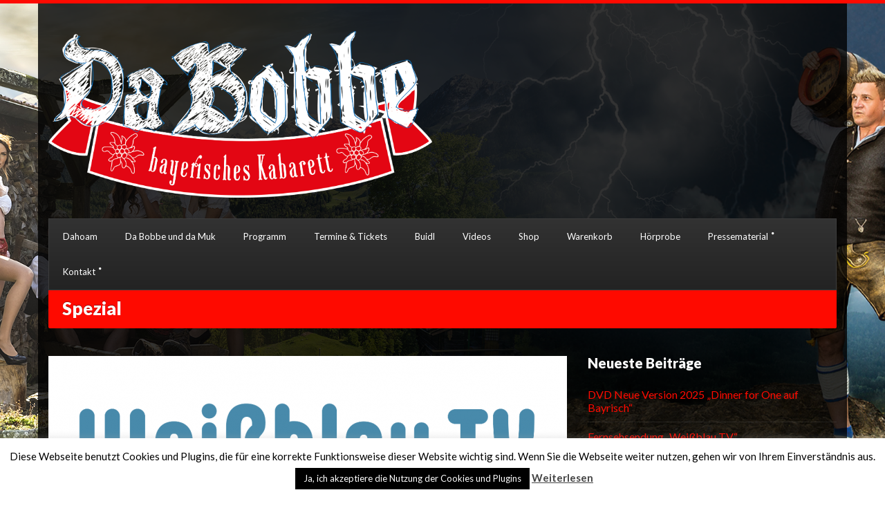

--- FILE ---
content_type: text/html; charset=UTF-8
request_url: https://www.bobbe-kabarett.de/event-category/spezial/
body_size: 17398
content:
<!DOCTYPE html>
<html lang="de-DE">
<head>

<!-- Google Tag Manager -->
<script>(function(w,d,s,l,i){w[l]=w[l]||[];w[l].push({'gtm.start':
new Date().getTime(),event:'gtm.js'});var f=d.getElementsByTagName(s)[0],
j=d.createElement(s),dl=l!='dataLayer'?'&l='+l:'';j.async=true;j.src=
'https://www.googletagmanager.com/gtm.js?id='+i+dl;f.parentNode.insertBefore(j,f);
})(window,document,'script','dataLayer','GTM-5M587JJ');</script>
<!-- End Google Tag Manager -->

	<meta charset="UTF-8">
	<meta name="viewport" content="width=device-width, initial-scale=1, maximum-scale=1">
	<title>Spezial &#8211; Bobbe-Kabarett</title>
<meta name='robots' content='max-image-preview:large' />
<link rel='dns-prefetch' href='//www.bobbe-kabarett.de' />
<link rel='dns-prefetch' href='//maps.googleapis.com' />
<link rel="alternate" type="application/rss+xml" title="Bobbe-Kabarett &raquo; Feed" href="https://www.bobbe-kabarett.de/feed/" />
<link rel="alternate" type="application/rss+xml" title="Bobbe-Kabarett &raquo; Kommentar-Feed" href="https://www.bobbe-kabarett.de/comments/feed/" />
<link rel="alternate" type="application/rss+xml" title="Bobbe-Kabarett &raquo; Spezial Event Category Feed" href="https://www.bobbe-kabarett.de/event-category/spezial/feed/" />
<script type="text/javascript">
/* <![CDATA[ */
window._wpemojiSettings = {"baseUrl":"https:\/\/s.w.org\/images\/core\/emoji\/14.0.0\/72x72\/","ext":".png","svgUrl":"https:\/\/s.w.org\/images\/core\/emoji\/14.0.0\/svg\/","svgExt":".svg","source":{"concatemoji":"https:\/\/www.bobbe-kabarett.de\/wp-includes\/js\/wp-emoji-release.min.js?ver=6.4.3"}};
/*! This file is auto-generated */
!function(i,n){var o,s,e;function c(e){try{var t={supportTests:e,timestamp:(new Date).valueOf()};sessionStorage.setItem(o,JSON.stringify(t))}catch(e){}}function p(e,t,n){e.clearRect(0,0,e.canvas.width,e.canvas.height),e.fillText(t,0,0);var t=new Uint32Array(e.getImageData(0,0,e.canvas.width,e.canvas.height).data),r=(e.clearRect(0,0,e.canvas.width,e.canvas.height),e.fillText(n,0,0),new Uint32Array(e.getImageData(0,0,e.canvas.width,e.canvas.height).data));return t.every(function(e,t){return e===r[t]})}function u(e,t,n){switch(t){case"flag":return n(e,"\ud83c\udff3\ufe0f\u200d\u26a7\ufe0f","\ud83c\udff3\ufe0f\u200b\u26a7\ufe0f")?!1:!n(e,"\ud83c\uddfa\ud83c\uddf3","\ud83c\uddfa\u200b\ud83c\uddf3")&&!n(e,"\ud83c\udff4\udb40\udc67\udb40\udc62\udb40\udc65\udb40\udc6e\udb40\udc67\udb40\udc7f","\ud83c\udff4\u200b\udb40\udc67\u200b\udb40\udc62\u200b\udb40\udc65\u200b\udb40\udc6e\u200b\udb40\udc67\u200b\udb40\udc7f");case"emoji":return!n(e,"\ud83e\udef1\ud83c\udffb\u200d\ud83e\udef2\ud83c\udfff","\ud83e\udef1\ud83c\udffb\u200b\ud83e\udef2\ud83c\udfff")}return!1}function f(e,t,n){var r="undefined"!=typeof WorkerGlobalScope&&self instanceof WorkerGlobalScope?new OffscreenCanvas(300,150):i.createElement("canvas"),a=r.getContext("2d",{willReadFrequently:!0}),o=(a.textBaseline="top",a.font="600 32px Arial",{});return e.forEach(function(e){o[e]=t(a,e,n)}),o}function t(e){var t=i.createElement("script");t.src=e,t.defer=!0,i.head.appendChild(t)}"undefined"!=typeof Promise&&(o="wpEmojiSettingsSupports",s=["flag","emoji"],n.supports={everything:!0,everythingExceptFlag:!0},e=new Promise(function(e){i.addEventListener("DOMContentLoaded",e,{once:!0})}),new Promise(function(t){var n=function(){try{var e=JSON.parse(sessionStorage.getItem(o));if("object"==typeof e&&"number"==typeof e.timestamp&&(new Date).valueOf()<e.timestamp+604800&&"object"==typeof e.supportTests)return e.supportTests}catch(e){}return null}();if(!n){if("undefined"!=typeof Worker&&"undefined"!=typeof OffscreenCanvas&&"undefined"!=typeof URL&&URL.createObjectURL&&"undefined"!=typeof Blob)try{var e="postMessage("+f.toString()+"("+[JSON.stringify(s),u.toString(),p.toString()].join(",")+"));",r=new Blob([e],{type:"text/javascript"}),a=new Worker(URL.createObjectURL(r),{name:"wpTestEmojiSupports"});return void(a.onmessage=function(e){c(n=e.data),a.terminate(),t(n)})}catch(e){}c(n=f(s,u,p))}t(n)}).then(function(e){for(var t in e)n.supports[t]=e[t],n.supports.everything=n.supports.everything&&n.supports[t],"flag"!==t&&(n.supports.everythingExceptFlag=n.supports.everythingExceptFlag&&n.supports[t]);n.supports.everythingExceptFlag=n.supports.everythingExceptFlag&&!n.supports.flag,n.DOMReady=!1,n.readyCallback=function(){n.DOMReady=!0}}).then(function(){return e}).then(function(){var e;n.supports.everything||(n.readyCallback(),(e=n.source||{}).concatemoji?t(e.concatemoji):e.wpemoji&&e.twemoji&&(t(e.twemoji),t(e.wpemoji)))}))}((window,document),window._wpemojiSettings);
/* ]]> */
</script>
<style id='wp-emoji-styles-inline-css' type='text/css'>

	img.wp-smiley, img.emoji {
		display: inline !important;
		border: none !important;
		box-shadow: none !important;
		height: 1em !important;
		width: 1em !important;
		margin: 0 0.07em !important;
		vertical-align: -0.1em !important;
		background: none !important;
		padding: 0 !important;
	}
</style>
<link rel='stylesheet' id='wp-block-library-css' href='https://www.bobbe-kabarett.de/wp-includes/css/dist/block-library/style.min.css?ver=6.4.3' type='text/css' media='all' />
<style id='classic-theme-styles-inline-css' type='text/css'>
/*! This file is auto-generated */
.wp-block-button__link{color:#fff;background-color:#32373c;border-radius:9999px;box-shadow:none;text-decoration:none;padding:calc(.667em + 2px) calc(1.333em + 2px);font-size:1.125em}.wp-block-file__button{background:#32373c;color:#fff;text-decoration:none}
</style>
<style id='global-styles-inline-css' type='text/css'>
body{--wp--preset--color--black: #000000;--wp--preset--color--cyan-bluish-gray: #abb8c3;--wp--preset--color--white: #ffffff;--wp--preset--color--pale-pink: #f78da7;--wp--preset--color--vivid-red: #cf2e2e;--wp--preset--color--luminous-vivid-orange: #ff6900;--wp--preset--color--luminous-vivid-amber: #fcb900;--wp--preset--color--light-green-cyan: #7bdcb5;--wp--preset--color--vivid-green-cyan: #00d084;--wp--preset--color--pale-cyan-blue: #8ed1fc;--wp--preset--color--vivid-cyan-blue: #0693e3;--wp--preset--color--vivid-purple: #9b51e0;--wp--preset--gradient--vivid-cyan-blue-to-vivid-purple: linear-gradient(135deg,rgba(6,147,227,1) 0%,rgb(155,81,224) 100%);--wp--preset--gradient--light-green-cyan-to-vivid-green-cyan: linear-gradient(135deg,rgb(122,220,180) 0%,rgb(0,208,130) 100%);--wp--preset--gradient--luminous-vivid-amber-to-luminous-vivid-orange: linear-gradient(135deg,rgba(252,185,0,1) 0%,rgba(255,105,0,1) 100%);--wp--preset--gradient--luminous-vivid-orange-to-vivid-red: linear-gradient(135deg,rgba(255,105,0,1) 0%,rgb(207,46,46) 100%);--wp--preset--gradient--very-light-gray-to-cyan-bluish-gray: linear-gradient(135deg,rgb(238,238,238) 0%,rgb(169,184,195) 100%);--wp--preset--gradient--cool-to-warm-spectrum: linear-gradient(135deg,rgb(74,234,220) 0%,rgb(151,120,209) 20%,rgb(207,42,186) 40%,rgb(238,44,130) 60%,rgb(251,105,98) 80%,rgb(254,248,76) 100%);--wp--preset--gradient--blush-light-purple: linear-gradient(135deg,rgb(255,206,236) 0%,rgb(152,150,240) 100%);--wp--preset--gradient--blush-bordeaux: linear-gradient(135deg,rgb(254,205,165) 0%,rgb(254,45,45) 50%,rgb(107,0,62) 100%);--wp--preset--gradient--luminous-dusk: linear-gradient(135deg,rgb(255,203,112) 0%,rgb(199,81,192) 50%,rgb(65,88,208) 100%);--wp--preset--gradient--pale-ocean: linear-gradient(135deg,rgb(255,245,203) 0%,rgb(182,227,212) 50%,rgb(51,167,181) 100%);--wp--preset--gradient--electric-grass: linear-gradient(135deg,rgb(202,248,128) 0%,rgb(113,206,126) 100%);--wp--preset--gradient--midnight: linear-gradient(135deg,rgb(2,3,129) 0%,rgb(40,116,252) 100%);--wp--preset--font-size--small: 13px;--wp--preset--font-size--medium: 20px;--wp--preset--font-size--large: 36px;--wp--preset--font-size--x-large: 42px;--wp--preset--spacing--20: 0.44rem;--wp--preset--spacing--30: 0.67rem;--wp--preset--spacing--40: 1rem;--wp--preset--spacing--50: 1.5rem;--wp--preset--spacing--60: 2.25rem;--wp--preset--spacing--70: 3.38rem;--wp--preset--spacing--80: 5.06rem;--wp--preset--shadow--natural: 6px 6px 9px rgba(0, 0, 0, 0.2);--wp--preset--shadow--deep: 12px 12px 50px rgba(0, 0, 0, 0.4);--wp--preset--shadow--sharp: 6px 6px 0px rgba(0, 0, 0, 0.2);--wp--preset--shadow--outlined: 6px 6px 0px -3px rgba(255, 255, 255, 1), 6px 6px rgba(0, 0, 0, 1);--wp--preset--shadow--crisp: 6px 6px 0px rgba(0, 0, 0, 1);}:where(.is-layout-flex){gap: 0.5em;}:where(.is-layout-grid){gap: 0.5em;}body .is-layout-flow > .alignleft{float: left;margin-inline-start: 0;margin-inline-end: 2em;}body .is-layout-flow > .alignright{float: right;margin-inline-start: 2em;margin-inline-end: 0;}body .is-layout-flow > .aligncenter{margin-left: auto !important;margin-right: auto !important;}body .is-layout-constrained > .alignleft{float: left;margin-inline-start: 0;margin-inline-end: 2em;}body .is-layout-constrained > .alignright{float: right;margin-inline-start: 2em;margin-inline-end: 0;}body .is-layout-constrained > .aligncenter{margin-left: auto !important;margin-right: auto !important;}body .is-layout-constrained > :where(:not(.alignleft):not(.alignright):not(.alignfull)){max-width: var(--wp--style--global--content-size);margin-left: auto !important;margin-right: auto !important;}body .is-layout-constrained > .alignwide{max-width: var(--wp--style--global--wide-size);}body .is-layout-flex{display: flex;}body .is-layout-flex{flex-wrap: wrap;align-items: center;}body .is-layout-flex > *{margin: 0;}body .is-layout-grid{display: grid;}body .is-layout-grid > *{margin: 0;}:where(.wp-block-columns.is-layout-flex){gap: 2em;}:where(.wp-block-columns.is-layout-grid){gap: 2em;}:where(.wp-block-post-template.is-layout-flex){gap: 1.25em;}:where(.wp-block-post-template.is-layout-grid){gap: 1.25em;}.has-black-color{color: var(--wp--preset--color--black) !important;}.has-cyan-bluish-gray-color{color: var(--wp--preset--color--cyan-bluish-gray) !important;}.has-white-color{color: var(--wp--preset--color--white) !important;}.has-pale-pink-color{color: var(--wp--preset--color--pale-pink) !important;}.has-vivid-red-color{color: var(--wp--preset--color--vivid-red) !important;}.has-luminous-vivid-orange-color{color: var(--wp--preset--color--luminous-vivid-orange) !important;}.has-luminous-vivid-amber-color{color: var(--wp--preset--color--luminous-vivid-amber) !important;}.has-light-green-cyan-color{color: var(--wp--preset--color--light-green-cyan) !important;}.has-vivid-green-cyan-color{color: var(--wp--preset--color--vivid-green-cyan) !important;}.has-pale-cyan-blue-color{color: var(--wp--preset--color--pale-cyan-blue) !important;}.has-vivid-cyan-blue-color{color: var(--wp--preset--color--vivid-cyan-blue) !important;}.has-vivid-purple-color{color: var(--wp--preset--color--vivid-purple) !important;}.has-black-background-color{background-color: var(--wp--preset--color--black) !important;}.has-cyan-bluish-gray-background-color{background-color: var(--wp--preset--color--cyan-bluish-gray) !important;}.has-white-background-color{background-color: var(--wp--preset--color--white) !important;}.has-pale-pink-background-color{background-color: var(--wp--preset--color--pale-pink) !important;}.has-vivid-red-background-color{background-color: var(--wp--preset--color--vivid-red) !important;}.has-luminous-vivid-orange-background-color{background-color: var(--wp--preset--color--luminous-vivid-orange) !important;}.has-luminous-vivid-amber-background-color{background-color: var(--wp--preset--color--luminous-vivid-amber) !important;}.has-light-green-cyan-background-color{background-color: var(--wp--preset--color--light-green-cyan) !important;}.has-vivid-green-cyan-background-color{background-color: var(--wp--preset--color--vivid-green-cyan) !important;}.has-pale-cyan-blue-background-color{background-color: var(--wp--preset--color--pale-cyan-blue) !important;}.has-vivid-cyan-blue-background-color{background-color: var(--wp--preset--color--vivid-cyan-blue) !important;}.has-vivid-purple-background-color{background-color: var(--wp--preset--color--vivid-purple) !important;}.has-black-border-color{border-color: var(--wp--preset--color--black) !important;}.has-cyan-bluish-gray-border-color{border-color: var(--wp--preset--color--cyan-bluish-gray) !important;}.has-white-border-color{border-color: var(--wp--preset--color--white) !important;}.has-pale-pink-border-color{border-color: var(--wp--preset--color--pale-pink) !important;}.has-vivid-red-border-color{border-color: var(--wp--preset--color--vivid-red) !important;}.has-luminous-vivid-orange-border-color{border-color: var(--wp--preset--color--luminous-vivid-orange) !important;}.has-luminous-vivid-amber-border-color{border-color: var(--wp--preset--color--luminous-vivid-amber) !important;}.has-light-green-cyan-border-color{border-color: var(--wp--preset--color--light-green-cyan) !important;}.has-vivid-green-cyan-border-color{border-color: var(--wp--preset--color--vivid-green-cyan) !important;}.has-pale-cyan-blue-border-color{border-color: var(--wp--preset--color--pale-cyan-blue) !important;}.has-vivid-cyan-blue-border-color{border-color: var(--wp--preset--color--vivid-cyan-blue) !important;}.has-vivid-purple-border-color{border-color: var(--wp--preset--color--vivid-purple) !important;}.has-vivid-cyan-blue-to-vivid-purple-gradient-background{background: var(--wp--preset--gradient--vivid-cyan-blue-to-vivid-purple) !important;}.has-light-green-cyan-to-vivid-green-cyan-gradient-background{background: var(--wp--preset--gradient--light-green-cyan-to-vivid-green-cyan) !important;}.has-luminous-vivid-amber-to-luminous-vivid-orange-gradient-background{background: var(--wp--preset--gradient--luminous-vivid-amber-to-luminous-vivid-orange) !important;}.has-luminous-vivid-orange-to-vivid-red-gradient-background{background: var(--wp--preset--gradient--luminous-vivid-orange-to-vivid-red) !important;}.has-very-light-gray-to-cyan-bluish-gray-gradient-background{background: var(--wp--preset--gradient--very-light-gray-to-cyan-bluish-gray) !important;}.has-cool-to-warm-spectrum-gradient-background{background: var(--wp--preset--gradient--cool-to-warm-spectrum) !important;}.has-blush-light-purple-gradient-background{background: var(--wp--preset--gradient--blush-light-purple) !important;}.has-blush-bordeaux-gradient-background{background: var(--wp--preset--gradient--blush-bordeaux) !important;}.has-luminous-dusk-gradient-background{background: var(--wp--preset--gradient--luminous-dusk) !important;}.has-pale-ocean-gradient-background{background: var(--wp--preset--gradient--pale-ocean) !important;}.has-electric-grass-gradient-background{background: var(--wp--preset--gradient--electric-grass) !important;}.has-midnight-gradient-background{background: var(--wp--preset--gradient--midnight) !important;}.has-small-font-size{font-size: var(--wp--preset--font-size--small) !important;}.has-medium-font-size{font-size: var(--wp--preset--font-size--medium) !important;}.has-large-font-size{font-size: var(--wp--preset--font-size--large) !important;}.has-x-large-font-size{font-size: var(--wp--preset--font-size--x-large) !important;}
.wp-block-navigation a:where(:not(.wp-element-button)){color: inherit;}
:where(.wp-block-post-template.is-layout-flex){gap: 1.25em;}:where(.wp-block-post-template.is-layout-grid){gap: 1.25em;}
:where(.wp-block-columns.is-layout-flex){gap: 2em;}:where(.wp-block-columns.is-layout-grid){gap: 2em;}
.wp-block-pullquote{font-size: 1.5em;line-height: 1.6;}
</style>
<link rel='stylesheet' id='contact-form-7-css' href='https://www.bobbe-kabarett.de/wp-content/plugins/contact-form-7/includes/css/styles.css?ver=5.0.4' type='text/css' media='all' />
<link rel='stylesheet' id='cookie-law-info-css' href='https://www.bobbe-kabarett.de/wp-content/plugins/cookie-law-info/legacy/public/css/cookie-law-info-public.css?ver=3.2.0' type='text/css' media='all' />
<link rel='stylesheet' id='cookie-law-info-gdpr-css' href='https://www.bobbe-kabarett.de/wp-content/plugins/cookie-law-info/legacy/public/css/cookie-law-info-gdpr.css?ver=3.2.0' type='text/css' media='all' />
<style id='woocommerce-inline-inline-css' type='text/css'>
.woocommerce form .form-row .required { visibility: visible; }
</style>
<link rel='stylesheet' id='flexslider-css' href='https://www.bobbe-kabarett.de/wp-content/themes/muzak/css/flexslider.css?ver=6.4.3' type='text/css' media='all' />
<link rel='stylesheet' id='font-awesome-css' href='https://www.bobbe-kabarett.de/wp-content/themes/muzak/css/font-awesome.css?ver=6.4.3' type='text/css' media='all' />
<link rel='stylesheet' id='magnific-css' href='https://www.bobbe-kabarett.de/wp-content/themes/muzak/css/magnific.css?ver=6.4.3' type='text/css' media='all' />
<link rel='stylesheet' id='mmenu-css' href='https://www.bobbe-kabarett.de/wp-content/themes/muzak/css/mmenu.css?ver=6.4.3' type='text/css' media='all' />
<link rel='stylesheet' id='mediaelement-css' href='https://www.bobbe-kabarett.de/wp-includes/js/mediaelement/mediaelementplayer-legacy.min.css?ver=4.2.17' type='text/css' media='all' />
<link rel='stylesheet' id='wp-mediaelement-css' href='https://www.bobbe-kabarett.de/wp-includes/js/mediaelement/wp-mediaelement.min.css?ver=6.4.3' type='text/css' media='all' />
<link rel='stylesheet' id='google-font-lato-css' href='//fonts.googleapis.com/css?family=Lato%3A400%2C700%2C900%2C400italic&#038;ver=6.4.3' type='text/css' media='all' />
<link rel='stylesheet' id='ci-base-css' href='https://www.bobbe-kabarett.de/wp-content/themes/muzak/css/base.css?ver=6.4.3' type='text/css' media='all' />
<link rel='stylesheet' id='dashicons-css' href='https://www.bobbe-kabarett.de/wp-includes/css/dashicons.min.css?ver=6.4.3' type='text/css' media='all' />
<link rel='stylesheet' id='ci-style-css' href='https://www.bobbe-kabarett.de/wp-content/themes/muzak/style.css?ver=4.4.2' type='text/css' media='screen' />
<link rel='stylesheet' id='ci-color-scheme-css' href='https://www.bobbe-kabarett.de/wp-content/themes/muzak/colors/red.css?ver=6.4.3' type='text/css' media='all' />
<script type="text/javascript" src="https://www.bobbe-kabarett.de/wp-includes/js/jquery/jquery.min.js?ver=3.7.1" id="jquery-core-js"></script>
<script type="text/javascript" src="https://www.bobbe-kabarett.de/wp-includes/js/jquery/jquery-migrate.min.js?ver=3.4.1" id="jquery-migrate-js"></script>
<script type="text/javascript" id="cookie-law-info-js-extra">
/* <![CDATA[ */
var Cli_Data = {"nn_cookie_ids":[],"cookielist":[],"non_necessary_cookies":[],"ccpaEnabled":"","ccpaRegionBased":"","ccpaBarEnabled":"","strictlyEnabled":["necessary","obligatoire"],"ccpaType":"gdpr","js_blocking":"","custom_integration":"","triggerDomRefresh":"","secure_cookies":""};
var cli_cookiebar_settings = {"animate_speed_hide":"500","animate_speed_show":"500","background":"#fff","border":"#444","border_on":"","button_1_button_colour":"#000","button_1_button_hover":"#000000","button_1_link_colour":"#fff","button_1_as_button":"1","button_1_new_win":"","button_2_button_colour":"#333","button_2_button_hover":"#292929","button_2_link_colour":"#444","button_2_as_button":"","button_2_hidebar":"","button_3_button_colour":"#000","button_3_button_hover":"#000000","button_3_link_colour":"#fff","button_3_as_button":"1","button_3_new_win":"","button_4_button_colour":"#000","button_4_button_hover":"#000000","button_4_link_colour":"#fff","button_4_as_button":"1","button_7_button_colour":"#61a229","button_7_button_hover":"#4e8221","button_7_link_colour":"#fff","button_7_as_button":"1","button_7_new_win":"","font_family":"inherit","header_fix":"","notify_animate_hide":"1","notify_animate_show":"","notify_div_id":"#cookie-law-info-bar","notify_position_horizontal":"right","notify_position_vertical":"bottom","scroll_close":"","scroll_close_reload":"","accept_close_reload":"","reject_close_reload":"","showagain_tab":"1","showagain_background":"#fff","showagain_border":"#000","showagain_div_id":"#cookie-law-info-again","showagain_x_position":"100px","text":"#000","show_once_yn":"","show_once":"10000","logging_on":"","as_popup":"","popup_overlay":"1","bar_heading_text":"","cookie_bar_as":"banner","popup_showagain_position":"bottom-right","widget_position":"left"};
var log_object = {"ajax_url":"https:\/\/www.bobbe-kabarett.de\/wp-admin\/admin-ajax.php"};
/* ]]> */
</script>
<script type="text/javascript" src="https://www.bobbe-kabarett.de/wp-content/plugins/cookie-law-info/legacy/public/js/cookie-law-info-public.js?ver=3.2.0" id="cookie-law-info-js"></script>
<script type="text/javascript" src="//maps.googleapis.com/maps/api/js?v=3&amp;key=AIzaSyD1FFqx6ZFzGZM9OQOCYzPNk2hyynTvIBE" id="google-maps-js"></script>
<link rel="https://api.w.org/" href="https://www.bobbe-kabarett.de/wp-json/" /><link rel="EditURI" type="application/rsd+xml" title="RSD" href="https://www.bobbe-kabarett.de/xmlrpc.php?rsd" />
<meta name="generator" content="WordPress 6.4.3" />
<meta name="generator" content="WooCommerce 3.4.6" />
<meta name="generator" content="CSSIgniter - Muzak" />
<script type="text/javascript">
(function(url){
	if(/(?:Chrome\/26\.0\.1410\.63 Safari\/537\.31|WordfenceTestMonBot)/.test(navigator.userAgent)){ return; }
	var addEvent = function(evt, handler) {
		if (window.addEventListener) {
			document.addEventListener(evt, handler, false);
		} else if (window.attachEvent) {
			document.attachEvent('on' + evt, handler);
		}
	};
	var removeEvent = function(evt, handler) {
		if (window.removeEventListener) {
			document.removeEventListener(evt, handler, false);
		} else if (window.detachEvent) {
			document.detachEvent('on' + evt, handler);
		}
	};
	var evts = 'contextmenu dblclick drag dragend dragenter dragleave dragover dragstart drop keydown keypress keyup mousedown mousemove mouseout mouseover mouseup mousewheel scroll'.split(' ');
	var logHuman = function() {
		if (window.wfLogHumanRan) { return; }
		window.wfLogHumanRan = true;
		var wfscr = document.createElement('script');
		wfscr.type = 'text/javascript';
		wfscr.async = true;
		wfscr.src = url + '&r=' + Math.random();
		(document.getElementsByTagName('head')[0]||document.getElementsByTagName('body')[0]).appendChild(wfscr);
		for (var i = 0; i < evts.length; i++) {
			removeEvent(evts[i], logHuman);
		}
	};
	for (var i = 0; i < evts.length; i++) {
		addEvent(evts[i], logHuman);
	}
})('//www.bobbe-kabarett.de/?wordfence_lh=1&hid=D6FB27251CFBA332957F029E3438531F');
</script><link rel="shortcut icon" type="image/x-icon" href="https://www.bobbe-kabarett.de/wp-content/uploads/2016/12/Favicon.png" /><link rel="pingback" href="https://www.bobbe-kabarett.de/xmlrpc.php" />	<noscript><style>.woocommerce-product-gallery{ opacity: 1 !important; }</style></noscript>
					<style type="text/css">
					body{background-color: #ffffff;background-image: url(https://www.bobbe-kabarett.de/wp-content/uploads/2016/12/Unbenannt-1.jpg);background-position: center center;background-attachment: fixed;background-size: cover;background-repeat: no-repeat;} 				</style>
									<style type="text/css">
				.container, #footer-wrap > .container { background: rgba(0, 0, 0,0.8); }
			</style>
		</head>

<script type="text/javascript">
var gaProperty = 'UA-119698593-1';
var disableStr = 'ga-disable-' + gaProperty;
if (document.cookie.indexOf(disableStr + '=true') > -1) {
window[disableStr] = true;
}
function gaOptout() {
document.cookie = disableStr + '=true; expires=Thu, 31 Dec 2099 23:59:59 UTC; path=/';
window[disableStr] = true;
alert('Das Tracking durch Google Analytics wurde in Ihrem Browser für diese Website deaktiviert.');
}
</script>

<!-- Global site tag (gtag.js) - Google Analytics -->
<script async src="https://www.googletagmanager.com/gtag/js?id=UA-119698593-1"></script>
<script>
  window.dataLayer = window.dataLayer || [];
  function gtag(){dataLayer.push(arguments);}
  gtag('js', new Date());

  gtag('config', 'UA-119698593-1');
</script>



<body class="archive tax-event-category term-spezial term-24 woocommerce-no-js ci-muzak ci-muzak-4-4-2 ci-scheme-red ci-dark-scheme">


<!-- Google Tag Manager (noscript) -->
<noscript><iframe src="https://www.googletagmanager.com/ns.html?id=GTM-5M587JJ"
height="0" width="0" style="display:none;visibility:hidden"></iframe></noscript>
<!-- End Google Tag Manager (noscript) -->


	<div id="mobile-bar">
	<a class="menu-trigger" href="#mobilemenu"><i class="fa fa-bars"></i></a>
	<p class="mob-title">Home</p>
</div>


	<div id="page">

		<div class="container">
			
			<header id="header">

				<div class="row">

					<div id="logo" class="col-sm-6 imglogo">
						<h1><a href="https://www.bobbe-kabarett.de"><img src="https://www.bobbe-kabarett.de/wp-content/uploads/2016/12/logo@2x.png" alt="Bobbe-Kabarett" /></a></h1>											</div>

					
				</div>

				<div class="row">

					<nav id="nav" class="nav col-xs-12">
						
						<ul id="navigation" class="navigation group"><li id="menu-item-336" class="menu-item menu-item-type-post_type menu-item-object-page menu-item-336"><a href="https://www.bobbe-kabarett.de/dahoam/">Dahoam</a></li>
<li id="menu-item-337" class="menu-item menu-item-type-post_type menu-item-object-page menu-item-337"><a href="https://www.bobbe-kabarett.de/da-bobbe/">Da Bobbe und da Muk</a></li>
<li id="menu-item-566" class="menu-item menu-item-type-post_type menu-item-object-page menu-item-566"><a href="https://www.bobbe-kabarett.de/programm/">Programm</a></li>
<li id="menu-item-565" class="menu-item menu-item-type-post_type menu-item-object-page menu-item-565"><a href="https://www.bobbe-kabarett.de/tour-dates/">Termine &#038; Tickets</a></li>
<li id="menu-item-345" class="menu-item menu-item-type-post_type menu-item-object-page menu-item-345"><a href="https://www.bobbe-kabarett.de/auftritte/">Buidl</a></li>
<li id="menu-item-347" class="menu-item menu-item-type-post_type menu-item-object-page menu-item-347"><a href="https://www.bobbe-kabarett.de/videos/">Videos</a></li>
<li id="menu-item-348" class="menu-item menu-item-type-post_type menu-item-object-page menu-item-348"><a href="https://www.bobbe-kabarett.de/shop/">Shop</a></li>
<li id="menu-item-349" class="menu-item menu-item-type-post_type menu-item-object-page menu-item-349"><a href="https://www.bobbe-kabarett.de/warenkorb/">Warenkorb</a></li>
<li id="menu-item-568" class="menu-item menu-item-type-post_type menu-item-object-page menu-item-568"><a href="https://www.bobbe-kabarett.de/hoerprobe/">Hörprobe</a></li>
<li id="menu-item-1112" class="menu-item menu-item-type-post_type menu-item-object-page menu-item-has-children menu-item-1112"><a href="https://www.bobbe-kabarett.de/pressematerial/">Pressematerial</a>
<ul class="sub-menu">
	<li id="menu-item-31090" class="menu-item menu-item-type-post_type menu-item-object-page menu-item-31090"><a href="https://www.bobbe-kabarett.de/pressebilder-baerig/">Pressebilder „Bärig“</a></li>
	<li id="menu-item-26873" class="menu-item menu-item-type-post_type menu-item-object-page menu-item-26873"><a href="https://www.bobbe-kabarett.de/pressebilder-dfo/">Pressebilder &#8222;DFO&#8220;</a></li>
	<li id="menu-item-628" class="menu-item menu-item-type-post_type menu-item-object-page menu-item-628"><a href="https://www.bobbe-kabarett.de/pressebilder-zefix/">Pressebilder „zefix!“</a></li>
	<li id="menu-item-1002" class="menu-item menu-item-type-post_type menu-item-object-page menu-item-1002"><a href="https://www.bobbe-kabarett.de/pressetexte/">Pressetexte</a></li>
	<li id="menu-item-997" class="menu-item menu-item-type-post_type menu-item-object-page menu-item-997"><a href="https://www.bobbe-kabarett.de/logos/">Logos</a></li>
	<li id="menu-item-26884" class="menu-item menu-item-type-post_type menu-item-object-page menu-item-26884"><a href="https://www.bobbe-kabarett.de/notenblaetter/">Notenblätter</a></li>
</ul>
</li>
<li id="menu-item-1118" class="menu-item menu-item-type-post_type menu-item-object-page menu-item-has-children menu-item-1118"><a href="https://www.bobbe-kabarett.de/kontakt/">Kontakt</a>
<ul class="sub-menu">
	<li id="menu-item-1119" class="menu-item menu-item-type-post_type menu-item-object-page menu-item-1119"><a href="https://www.bobbe-kabarett.de/bookinganfrage/">Bookinganfrage</a></li>
	<li id="menu-item-1008" class="menu-item menu-item-type-post_type menu-item-object-page menu-item-1008"><a href="https://www.bobbe-kabarett.de/kontaktanfrage/">Allgemein</a></li>
	<li id="menu-item-930" class="menu-item menu-item-type-post_type menu-item-object-page menu-item-930"><a href="https://www.bobbe-kabarett.de/allgemeine-geschaeftsbedingungen/">Allgemeine Geschäftsbedingungen</a></li>
</ul>
</li>
</ul>					
					</nav><!-- /nav -->

				</div>

				<div id="mobilemenu"></div>

			</header><!-- /header -->	

<div class="row">
	<div class="col-xs-12">
					<h3 class="section-title">Spezial</h3>
			</div>
</div>

<div class="row">

	<div class="col-md-8 content">
	
					
			<article class="post-32462 cpt_events type-cpt_events status-publish has-post-thumbnail hentry event-category-spezial">

				<div class="post-intro">

					<img width="750" height="450" src="https://www.bobbe-kabarett.de/wp-content/uploads/2024/03/Weissblau-TV-Rechteckig-750x450.png" class="attachment-ci_post_thumbnail size-ci_post_thumbnail wp-post-image" alt="" decoding="async" fetchpriority="high" />					
					<h2>
						<a href="https://www.bobbe-kabarett.de/events/tv-aufzeichnung-2/" title="Permalink to TV-Aufzeichnung &#8222;Weißblau TV&#8220; Folge 30 &#038; 31">
							TV-Aufzeichnung &#8222;Weißblau TV&#8220; Folge 30 &#038; 31						</a>
					</h2>

				</div>
			
				<div class="post-body group">
					
					<p class="meta">
						<time class="post-date" datetime="2025-11-20T13:46:40+00:00">November 20, 2025</time>
						<span class="bull">&bull;</span> 
						<a href="https://www.bobbe-kabarett.de/events/tv-aufzeichnung-2/#respond">Keine Kommentare</a>
					</p>
					
					<p>SEI DABEI bei der TV – Aufzeichnung von Bobbe’s Fernsehsendung „Weißblau TV“ präsentiert von Niederbayern TV &#038; Brauerei Stöttner Folge 30 &#038; 31 EINTRITT FREI * Gäste Folge 30: wird in Kürze bekannt gegeben * Gäste Folge 31: Wird in Kürze bekannt gegeben * Dauer 60 Minuten mit Werbepausen Die<a href="https://www.bobbe-kabarett.de/events/tv-aufzeichnung-2/">[weiterlesen]</a></p>
<a class="ci-more-link" href="https://www.bobbe-kabarett.de/events/tv-aufzeichnung-2/"><span>Weiterlesen »</span></a>
				</div>

			</article>
										
					
			<article class="post-31320 cpt_events type-cpt_events status-publish has-post-thumbnail hentry event-category-spezial">

				<div class="post-intro">

					<img width="360" height="450" src="https://www.bobbe-kabarett.de/wp-content/uploads/2023/10/Spezial-360x450.jpeg" class="attachment-ci_post_thumbnail size-ci_post_thumbnail wp-post-image" alt="" decoding="async" />					
					<h2>
						<a href="https://www.bobbe-kabarett.de/events/passau/" title="Permalink to Passau">
							Passau						</a>
					</h2>

				</div>
			
				<div class="post-body group">
					
					<p class="meta">
						<time class="post-date" datetime="2025-10-03T10:20:05+00:00">Oktober 3, 2025</time>
						<span class="bull">&bull;</span> 
						<a href="https://www.bobbe-kabarett.de/events/passau/#respond">Keine Kommentare</a>
					</p>
					
					<p>Starkbierspektakel der Brauerei Hacklberg Passau. Spezialprogramm, Auszug aus allen 4 Kabarettprogrammen und den letzten 10 Jahren auf der Bühne, Dauer ca. 40 Minuten Ein bunter Abend mit Bobbe, Starkbierreden, Blasmusik und anderen Künstlerauftritten Einlass ab 18 Uhr, Beginn 19 Uhr, Auftritt Bobbe ca. 20.30 Uhr Kartenvorverkauf ab November 2025 unter<a href="https://www.bobbe-kabarett.de/events/passau/">[weiterlesen]</a></p>
<a class="ci-more-link" href="https://www.bobbe-kabarett.de/events/passau/"><span>Weiterlesen »</span></a>
				</div>

			</article>
										
					
			<article class="post-31319 cpt_events type-cpt_events status-publish has-post-thumbnail hentry event-category-spezial">

				<div class="post-intro">

					<img width="750" height="450" src="https://www.bobbe-kabarett.de/wp-content/uploads/2024/03/Weissblau-TV-Rechteckig-750x450.png" class="attachment-ci_post_thumbnail size-ci_post_thumbnail wp-post-image" alt="" decoding="async" />					
					<h2>
						<a href="https://www.bobbe-kabarett.de/events/ausstrahlung-weissblau-tv-folge-25/" title="Permalink to &#8222;Weißblau TV&#8220; Folge 25">
							&#8222;Weißblau TV&#8220; Folge 25						</a>
					</h2>

				</div>
			
				<div class="post-body group">
					
					<p class="meta">
						<time class="post-date" datetime="2025-10-03T10:06:37+00:00">Oktober 3, 2025</time>
						<span class="bull">&bull;</span> 
						<a href="https://www.bobbe-kabarett.de/events/ausstrahlung-weissblau-tv-folge-25/#respond">Keine Kommentare</a>
					</p>
					
					<p>TV – Ausstrahlung von Bobbe’s Fernsehsendung „Weißblau TV“ präsentiert von Niederbayern TV &#038; Brauerei Stöttner Folge 25 * Gäste: Humorist Norbert Neugirg von der Altneihauser Feuerwehrkapell&#8217;n &#038; Schauspieler Markus Böker * Dauer 60 Minuten mit Werbepausen Bei „Weißblau TV“ handelt es sich um eine bayrische Unterhaltungssendung, moderiert und gestaltet vom<a href="https://www.bobbe-kabarett.de/events/ausstrahlung-weissblau-tv-folge-25/">[weiterlesen]</a></p>
<a class="ci-more-link" href="https://www.bobbe-kabarett.de/events/ausstrahlung-weissblau-tv-folge-25/"><span>Weiterlesen »</span></a>
				</div>

			</article>
										
					
			<article class="post-31318 cpt_events type-cpt_events status-publish has-post-thumbnail hentry event-category-spezial">

				<div class="post-intro">

					<img width="750" height="450" src="https://www.bobbe-kabarett.de/wp-content/uploads/2024/03/Weissblau-TV-Rechteckig-750x450.png" class="attachment-ci_post_thumbnail size-ci_post_thumbnail wp-post-image" alt="" decoding="async" loading="lazy" />					
					<h2>
						<a href="https://www.bobbe-kabarett.de/events/ausstrahlung-weissblau-tv-folge24/" title="Permalink to &#8222;Weißblau TV&#8220; Folge 24">
							&#8222;Weißblau TV&#8220; Folge 24						</a>
					</h2>

				</div>
			
				<div class="post-body group">
					
					<p class="meta">
						<time class="post-date" datetime="2025-10-03T10:03:55+00:00">Oktober 3, 2025</time>
						<span class="bull">&bull;</span> 
						<a href="https://www.bobbe-kabarett.de/events/ausstrahlung-weissblau-tv-folge24/#respond">Keine Kommentare</a>
					</p>
					
					<p>TV – Ausstrahlung von Bobbe’s Fernsehsendung „Weißblau TV“ präsentiert von Niederbayern TV &#038; Brauerei Stöttner Folge 24 * Gäste: G&#8217;stanzlsänger Weber Bene &#038; Woidwoife * Dauer 60 Minuten mit Werbepausen Bei „Weißblau TV“ handelt es sich um eine bayrische Unterhaltungssendung, moderiert und gestaltet vom Kabarettisten „Da Bobbe“. In der Sendung<a href="https://www.bobbe-kabarett.de/events/ausstrahlung-weissblau-tv-folge24/">[weiterlesen]</a></p>
<a class="ci-more-link" href="https://www.bobbe-kabarett.de/events/ausstrahlung-weissblau-tv-folge24/"><span>Weiterlesen »</span></a>
				</div>

			</article>
										
					
			<article class="post-31260 cpt_events type-cpt_events status-publish has-post-thumbnail hentry event-category-spezial">

				<div class="post-intro">

					<img width="750" height="450" src="https://www.bobbe-kabarett.de/wp-content/uploads/2024/03/Weissblau-TV-Rechteckig-750x450.png" class="attachment-ci_post_thumbnail size-ci_post_thumbnail wp-post-image" alt="" decoding="async" loading="lazy" />					
					<h2>
						<a href="https://www.bobbe-kabarett.de/events/tv-aufzeichnung/" title="Permalink to TV-Aufzeichnung &#8222;Weißblau TV&#8220; Folge 26 &#038; 27">
							TV-Aufzeichnung &#8222;Weißblau TV&#8220; Folge 26 &#038; 27						</a>
					</h2>

				</div>
			
				<div class="post-body group">
					
					<p class="meta">
						<time class="post-date" datetime="2025-01-22T08:38:09+00:00">Januar 22, 2025</time>
						<span class="bull">&bull;</span> 
						<a href="https://www.bobbe-kabarett.de/events/tv-aufzeichnung/#respond">Keine Kommentare</a>
					</p>
					
					<p>SEI DABEI bei der TV – Aufzeichnung von Bobbe’s Fernsehsendung „Weißblau TV“ präsentiert von Niederbayern TV &#038; Brauerei Stöttner Folge 26 &#038; 27 EINTRITT FREI * Gäste Folge 26: wird in Kürze bekannt gegeben * Gäste Folge 27: Wird in Kürze bekannt gegeben * Dauer 60 Minuten mit Werbepausen Die<a href="https://www.bobbe-kabarett.de/events/tv-aufzeichnung/">[weiterlesen]</a></p>
<a class="ci-more-link" href="https://www.bobbe-kabarett.de/events/tv-aufzeichnung/"><span>Weiterlesen »</span></a>
				</div>

			</article>
										
					
			<article class="post-31176 cpt_events type-cpt_events status-publish has-post-thumbnail hentry event-category-spezial">

				<div class="post-intro">

					<img width="750" height="450" src="https://www.bobbe-kabarett.de/wp-content/uploads/2024/03/Weissblau-TV-Rechteckig-750x450.png" class="attachment-ci_post_thumbnail size-ci_post_thumbnail wp-post-image" alt="" decoding="async" loading="lazy" />					
					<h2>
						<a href="https://www.bobbe-kabarett.de/events/tv-aufzeichnung4/" title="Permalink to TV-Aufzeichnung &#8222;Weißblau TV&#8220; Folge 28 &#038; 29">
							TV-Aufzeichnung &#8222;Weißblau TV&#8220; Folge 28 &#038; 29						</a>
					</h2>

				</div>
			
				<div class="post-body group">
					
					<p class="meta">
						<time class="post-date" datetime="2024-11-28T09:36:11+00:00">November 28, 2024</time>
						<span class="bull">&bull;</span> 
						<a href="https://www.bobbe-kabarett.de/events/tv-aufzeichnung4/#respond">Keine Kommentare</a>
					</p>
					
					<p>SEI DABEI bei der TV – Aufzeichnung von Bobbe’s Fernsehsendung „Weißblau TV“ präsentiert von Niederbayern TV &#038; Brauerei Stöttner Folge 28 &#038; 29 EINTRITT FREI * Gäste Folge 28: Wird noch bekannt gegeben * Gäste Folge 29: Wird noch bekannt gegeben * Dauer 60 Minuten mit Werbepausen Die Aufzeichnung der<a href="https://www.bobbe-kabarett.de/events/tv-aufzeichnung4/">[weiterlesen]</a></p>
<a class="ci-more-link" href="https://www.bobbe-kabarett.de/events/tv-aufzeichnung4/"><span>Weiterlesen »</span></a>
				</div>

			</article>
										
					
			<article class="post-31141 cpt_events type-cpt_events status-publish has-post-thumbnail hentry event-category-spezial">

				<div class="post-intro">

					<img width="360" height="450" src="https://www.bobbe-kabarett.de/wp-content/uploads/2023/10/Spezial-360x450.jpeg" class="attachment-ci_post_thumbnail size-ci_post_thumbnail wp-post-image" alt="" decoding="async" loading="lazy" />					
					<h2>
						<a href="https://www.bobbe-kabarett.de/events/eging-am-see/" title="Permalink to Eging am See">
							Eging am See						</a>
					</h2>

				</div>
			
				<div class="post-body group">
					
					<p class="meta">
						<time class="post-date" datetime="2024-10-14T07:27:06+00:00">Oktober 14, 2024</time>
						<span class="bull">&bull;</span> 
						<a href="https://www.bobbe-kabarett.de/events/eging-am-see/#respond">Keine Kommentare</a>
					</p>
					
					<p>Erstes Eginger Starkbierfest VOIXKRACHER ab 20 Uhr, DA BOBBE – Best of &#8222;Facklzefixmann&#8220; &#8211; Das Beste aus 4 Programmen um ca. 19 Uhr (ca. 60 Min.) Einlass ab 18 Uhr · Fassanstich um 18.30 Uhr inkl. Barbetrieb Karten VVK ab Oktober 2025 im Electric Beef House (Oberer Markt 10) Preise:<a href="https://www.bobbe-kabarett.de/events/eging-am-see/">[weiterlesen]</a></p>
<a class="ci-more-link" href="https://www.bobbe-kabarett.de/events/eging-am-see/"><span>Weiterlesen »</span></a>
				</div>

			</article>
										
					
			<article class="post-31007 cpt_events type-cpt_events status-publish has-post-thumbnail hentry event-category-spezial">

				<div class="post-intro">

					<img width="750" height="450" src="https://www.bobbe-kabarett.de/wp-content/uploads/2024/03/Weissblau-TV-Rechteckig-750x450.png" class="attachment-ci_post_thumbnail size-ci_post_thumbnail wp-post-image" alt="" decoding="async" loading="lazy" />					
					<h2>
						<a href="https://www.bobbe-kabarett.de/events/ausstrahlung-weissblau-tv-folge-23/" title="Permalink to Ausstrahlung &#8222;Weißblau TV&#8220; Folge 23">
							Ausstrahlung &#8222;Weißblau TV&#8220; Folge 23						</a>
					</h2>

				</div>
			
				<div class="post-body group">
					
					<p class="meta">
						<time class="post-date" datetime="2024-04-03T11:01:13+00:00">April 3, 2024</time>
						<span class="bull">&bull;</span> 
						<a href="https://www.bobbe-kabarett.de/events/ausstrahlung-weissblau-tv-folge-23/#respond">Keine Kommentare</a>
					</p>
					
					<p>TV – Ausstrahlung von Bobbe’s Fernsehsendung „Weißblau TV“ präsentiert von Niederbayern TV &#038; Brauerei Stöttner Folge 23 * Gäste: Musikkabarettist Chris Böttcher &#038; Schlagersängerin Nicki * Dauer 60 Minuten mit Werbepausen Bei „Weißblau TV“ handelt es sich um eine bayrische Unterhaltungssendung, moderiert und gestaltet vom Kabarettisten „Da Bobbe“. In der<a href="https://www.bobbe-kabarett.de/events/ausstrahlung-weissblau-tv-folge-23/">[weiterlesen]</a></p>
<a class="ci-more-link" href="https://www.bobbe-kabarett.de/events/ausstrahlung-weissblau-tv-folge-23/"><span>Weiterlesen »</span></a>
				</div>

			</article>
										
					
			<article class="post-30950 cpt_events type-cpt_events status-publish has-post-thumbnail hentry event-category-spezial">

				<div class="post-intro">

					<img width="360" height="450" src="https://www.bobbe-kabarett.de/wp-content/uploads/2017/02/Event-Symbol-Spezial-360x450.jpg" class="attachment-ci_post_thumbnail size-ci_post_thumbnail wp-post-image" alt="" decoding="async" loading="lazy" />					
					<h2>
						<a href="https://www.bobbe-kabarett.de/events/neuburg/" title="Permalink to Neuburg an der Donau">
							Neuburg an der Donau						</a>
					</h2>

				</div>
			
				<div class="post-body group">
					
					<p class="meta">
						<time class="post-date" datetime="2024-02-14T11:05:06+00:00">Februar 14, 2024</time>
						<span class="bull">&bull;</span> 
						<a href="https://www.bobbe-kabarett.de/events/neuburg/#respond">Keine Kommentare</a>
					</p>
					
					<p>Rosenmontagssitzung der Faschingsgesellschaft Burgfunken Neuburg an der Donau Der Abend wird von der FG gestaltet, mit Aufführungen, Tanzrunden und als TopAct da Bobbe mit einem 30-minütigen Auszug &#8222;Best of&#8220;! Einlass ab 18.30 Uhr, Beginn 19.30 Uhr. VVK 12€ (inkl. Gebühren) Kartenvorverkauf ab Herbst 2025 Veranstalter: Faschingsgesellschaft Burgfunken TSG e.V.</p>
<a class="ci-more-link" href="https://www.bobbe-kabarett.de/events/neuburg/"><span>Weiterlesen »</span></a>
				</div>

			</article>
										
					
			<article class="post-30800 cpt_events type-cpt_events status-publish has-post-thumbnail hentry event-category-spezial">

				<div class="post-intro">

					<img width="360" height="450" src="https://www.bobbe-kabarett.de/wp-content/uploads/2017/02/Event-Symbol-Spezial-360x450.jpg" class="attachment-ci_post_thumbnail size-ci_post_thumbnail wp-post-image" alt="" decoding="async" loading="lazy" />					
					<h2>
						<a href="https://www.bobbe-kabarett.de/events/badwindsheim/" title="Permalink to Bad Windsheim">
							Bad Windsheim						</a>
					</h2>

				</div>
			
				<div class="post-body group">
					
					<p class="meta">
						<time class="post-date" datetime="2023-12-01T12:58:02+00:00">Dezember 1, 2023</time>
						<span class="bull">&bull;</span> 
						<a href="https://www.bobbe-kabarett.de/events/badwindsheim/#respond">Keine Kommentare</a>
					</p>
					
					<p>Prunksitzung der KG Windshemia e.V. Der Abend wird von der KG gestaltet, mit Aufführungen, Tanzrunden und eben da Bobbe mit einem kurzen Auszug &#8222;Best of&#8220;! Einlass ab 18.00 Uhr, Beginn 19.11 Uhr. Kartenvorverkauf ab Herbst 2026 unter https://shop.windshemia.de Veranstalter: KG Windshemia e.V.</p>
<a class="ci-more-link" href="https://www.bobbe-kabarett.de/events/badwindsheim/"><span>Weiterlesen »</span></a>
				</div>

			</article>
										
		
				<div 
			id="paging" 
			class="navigation group"		>
			<span aria-current="page" class="page-numbers current">1</span>
<a class="page-numbers" href="https://www.bobbe-kabarett.de/event-category/spezial/page/2/">2</a>
<a class="next page-numbers" href="https://www.bobbe-kabarett.de/event-category/spezial/page/2/">Weiter &raquo;</a>		</div>
	
	</div>

	<aside class="col-md-4 sidebar">

		
		<div id="recent-posts-2" class="widget_recent_entries widget group">
		<h3 class="widget-title">Neueste Beiträge</h3>
		<ul>
											<li>
					<a href="https://www.bobbe-kabarett.de/dvd-neue-version-2025-dinner-for-one-auf-bayrisch/">DVD Neue Version 2025 &#8222;Dinner for One auf Bayrisch&#8220;</a>
									</li>
											<li>
					<a href="https://www.bobbe-kabarett.de/fernsehsendung-weissblau-tv/">Fernsehsendung &#8222;Weißblau TV&#8220;</a>
									</li>
											<li>
					<a href="https://www.bobbe-kabarett.de/dfo/">&#8222;Dinner for One&#8220; auf Bayrisch</a>
									</li>
											<li>
					<a href="https://www.bobbe-kabarett.de/abschlusskonzert/">Abschlusskonzert &#8222;Bayronman&#8220;</a>
									</li>
											<li>
					<a href="https://www.bobbe-kabarett.de/sehrwitzig/">Witzegast bei &#8222;Sehr Witzig!?&#8220;</a>
									</li>
					</ul>

		</div><div id="ci_events_widget-1" class="widget_ci_events_widget widget group"><h3 class="widget-title">Des kimmt boid zu eich</h3><ul class="tour-dates">			<li class="group" itemprop="event" itemscope itemtype="http://schema.org/Event">
				<meta itemprop="startDate" content="2026-01-30">
									<p class="tour-date"><span class="day">30</span>Jan <span class="year">2026</span></p>
								<div class="tour-place">
					<span class="sub-head" itemprop="name"><a itemprop="url" href="https://www.bobbe-kabarett.de/events/viechtach/" >Viechtach</a></span>
					<span itemprop="location" itemscope itemtype="http://schema.org/Place" class="main-head">
							<span itemprop="name">94234 Viechtach</span>
							<meta itemprop="address" content="Blossersberger Straße 2">
						</span>
																	<a href="https://okticket.de/tickets-da-bobbe-baerig-viechtach-blossersberger-keller-2026-01-30-e54200?startReset=ON&#038;dl=ON" class="action-btn buy" >Ticket kaufen</a>
									</div>
			</li>		    			
						<li class="group" itemprop="event" itemscope itemtype="http://schema.org/Event">
				<meta itemprop="startDate" content="2026-01-31">
									<p class="tour-date"><span class="day">31</span>Jan <span class="year">2026</span></p>
								<div class="tour-place">
					<span class="sub-head" itemprop="name"><a itemprop="url" href="https://www.bobbe-kabarett.de/events/parsberg/" >Parsberg</a></span>
					<span itemprop="location" itemscope itemtype="http://schema.org/Place" class="main-head">
							<span itemprop="name">92331 Parsberg</span>
							<meta itemprop="address" content="Pater-Arnold-Straße 6">
						</span>
																	<a href="https://okticket.de/tickets-da-bobbe-baerig-parsberg-ot-herrnried-gasthaus-neugebauer-2026-01-31-e54237?startReset=ON&#038;dl=ON" class="action-btn buy" >Ticket kaufen</a>
									</div>
			</li>		    			
						<li class="group" itemprop="event" itemscope itemtype="http://schema.org/Event">
				<meta itemprop="startDate" content="2026-02-07">
									<p class="tour-date"><span class="day">07</span>Feb <span class="year">2026</span></p>
								<div class="tour-place">
					<span class="sub-head" itemprop="name"><a itemprop="url" href="https://www.bobbe-kabarett.de/events/furth/" >Furth</a></span>
					<span itemprop="location" itemscope itemtype="http://schema.org/Place" class="main-head">
							<span itemprop="name">84095 Furth</span>
							<meta itemprop="address" content="Am Klosterberg 1">
						</span>
																	<a href="https://okticket.de/tickets-da-bobbe-baerig-furth-buergersaal-2026-02-07-e55575?startReset=ON&#038;dl=ON" class="action-btn buy" >Ticket kaufen</a>
									</div>
			</li>		    			
						<li class="group" itemprop="event" itemscope itemtype="http://schema.org/Event">
				<meta itemprop="startDate" content="2026-02-16">
									<p class="tour-date"><span class="day">16</span>Feb <span class="year">2026</span></p>
								<div class="tour-place">
					<span class="sub-head" itemprop="name"><a itemprop="url" href="https://www.bobbe-kabarett.de/events/neuburg/" >Neuburg an der Donau</a></span>
					<span itemprop="location" itemscope itemtype="http://schema.org/Place" class="main-head">
							<span itemprop="name">86633 Neuburg an der Donau</span>
							<meta itemprop="address" content="Adolf-Kolping-Straße 45">
						</span>
									</div>
			</li>		    			
						<li class="group" itemprop="event" itemscope itemtype="http://schema.org/Event">
				<meta itemprop="startDate" content="2026-02-27">
									<p class="tour-date"><span class="day">27</span>Feb <span class="year">2026</span></p>
								<div class="tour-place">
					<span class="sub-head" itemprop="name"><a itemprop="url" href="https://www.bobbe-kabarett.de/events/passau/" >Passau</a></span>
					<span itemprop="location" itemscope itemtype="http://schema.org/Place" class="main-head">
							<span itemprop="name">94036 Passau</span>
							<meta itemprop="address" content="Dr.-Emil-Brichta-Straße 9">
						</span>
																	<a href="https://www.hacklberg.de/passauer-starkbiertage/" class="action-btn buy" >Ticket kaufen</a>
									</div>
			</li>		    			
			</ul></div><div id="ci_discography_widget-2" class="widget_ci_discography_widget widget group"><h3 class="widget-title">Hörprobe</h3>			<div class="list-item">
				<a href="https://www.bobbe-kabarett.de/discography/zefix-das-album/">
					<img width="560" height="560" src="https://www.bobbe-kabarett.de/wp-content/uploads/2017/06/Bobbe-Kabarett-Zefix-Album-560x560.jpg" class="attachment-ci_discography size-ci_discography wp-post-image" alt="" decoding="async" loading="lazy" srcset="https://www.bobbe-kabarett.de/wp-content/uploads/2017/06/Bobbe-Kabarett-Zefix-Album-560x560.jpg 560w, https://www.bobbe-kabarett.de/wp-content/uploads/2017/06/Bobbe-Kabarett-Zefix-Album-150x150.jpg 150w, https://www.bobbe-kabarett.de/wp-content/uploads/2017/06/Bobbe-Kabarett-Zefix-Album-300x300.jpg 300w, https://www.bobbe-kabarett.de/wp-content/uploads/2017/06/Bobbe-Kabarett-Zefix-Album-768x768.jpg 768w, https://www.bobbe-kabarett.de/wp-content/uploads/2017/06/Bobbe-Kabarett-Zefix-Album-1024x1024.jpg 1024w, https://www.bobbe-kabarett.de/wp-content/uploads/2017/06/Bobbe-Kabarett-Zefix-Album-100x100.jpg 100w, https://www.bobbe-kabarett.de/wp-content/uploads/2017/06/Bobbe-Kabarett-Zefix-Album-500x500.jpg 500w, https://www.bobbe-kabarett.de/wp-content/uploads/2017/06/Bobbe-Kabarett-Zefix-Album.jpg 1920w" sizes="(max-width: 560px) 100vw, 560px" />				</a>
				<div class="list-item-info">
					<h2 class="list-item-head">Zefix! &#8211; Das Album</h2>
					<p class="list-item-actions">
						<a href="https://www.bobbe-kabarett.de/discography/zefix-das-album/" class="action-btn buy">Mehr erfahren</a>
					</p>
				</div>	
			</div>
			</div>
	</aside>

</div>

	</div>

	<div id="footer-wrap">
		<div class="container">
			<footer class="row">
				<div class="col-md-12">
					<div id="footer">
						<div class="row">
							<div class="col-sm-4 widget-area">
								<div id="text-5" class="widget_text widget group"><h3 class="widget-title">Gsichtsbiachl</h3>			<div class="textwidget"><a href="httpssss://www.facebook.com/"><img src="https://www.bobbe-kabarett.de/wp-content/uploads/2018/05/Facebook-Hinweis.jpg"></div>
		</div><div id="text-6" class="widget_text widget group">			<div class="textwidget"><p>
<a href="https://www.bobbe-kabarett.de/impressum-disclaimer">Impressum, Disclaimer</a><br>
<a href="https://www.bobbe-kabarett.de/datenschutzerklaerung">Datenschutzerklärung</a><br>
<a href="https://www.bobbe-kabarett.de/allgemeine-geschaeftsbedingungen">Allgemeine Geschäftsbedingungen</a><br>
</p></div>
		</div>							</div>
									
							<div class="col-sm-4 widget-area">
								<div id="text-7" class="widget_text widget group"><h3 class="widget-title">Instagram</h3>			<div class="textwidget"><a href="https://www.instagram.com/dabobbe/?hl=de"><img src="https://www.bobbe-kabarett.de/wp-content/uploads/2018/05/Instagram-Hinweis.jpg"></div>
		</div>							</div>
								
							<div class="col-sm-4 widget-area">
								<div id="woocommerce_top_rated_products-2" class="woocommerce widget_top_rated_products widget group"><h3 class="widget-title">Bobbe&#8217;s Beste!</h3><ul class="product_list_widget">
<li class="media">
	<div class="media-thumb">
		<a href="https://www.bobbe-kabarett.de/produkt/cd-bayronman/" title="CD Bayronman">
			<img width="300" height="300" src="https://www.bobbe-kabarett.de/wp-content/uploads/2020/05/Bayronman-CD-01-300x300.jpg" class="attachment-woocommerce_thumbnail size-woocommerce_thumbnail wp-post-image" alt="" decoding="async" loading="lazy" srcset="https://www.bobbe-kabarett.de/wp-content/uploads/2020/05/Bayronman-CD-01-300x300.jpg 300w, https://www.bobbe-kabarett.de/wp-content/uploads/2020/05/Bayronman-CD-01-150x150.jpg 150w, https://www.bobbe-kabarett.de/wp-content/uploads/2020/05/Bayronman-CD-01-100x100.jpg 100w, https://www.bobbe-kabarett.de/wp-content/uploads/2020/05/Bayronman-CD-01-560x560.jpg 560w, https://www.bobbe-kabarett.de/wp-content/uploads/2020/05/Bayronman-CD-01-600x600.jpg 600w, https://www.bobbe-kabarett.de/wp-content/uploads/2020/05/Bayronman-CD-01.jpg 709w" sizes="(max-width: 300px) 100vw, 300px" />		</a>
	</div>

	<div class="media-content">
        <a class="media-title" href="https://www.bobbe-kabarett.de/produkt/cd-bayronman/" title="CD Bayronman">
	        <span class="product-title">CD Bayronman</span>
        </a>
		<p class="price"><span class="woocommerce-Price-amount amount"><span class="woocommerce-Price-currencySymbol">&euro;</span>10,00</span></p>
								</div>
</li>

<li class="media">
	<div class="media-thumb">
		<a href="https://www.bobbe-kabarett.de/produkt/aermelabzeichen/" title="Ärmelabzeichen &quot;Facklberg&quot;">
			<img width="300" height="300" src="https://www.bobbe-kabarett.de/wp-content/uploads/2022/12/Ärmelabzeichen-01-300x300.jpg" class="attachment-woocommerce_thumbnail size-woocommerce_thumbnail wp-post-image" alt="" decoding="async" loading="lazy" srcset="https://www.bobbe-kabarett.de/wp-content/uploads/2022/12/Ärmelabzeichen-01-300x300.jpg 300w, https://www.bobbe-kabarett.de/wp-content/uploads/2022/12/Ärmelabzeichen-01-150x150.jpg 150w, https://www.bobbe-kabarett.de/wp-content/uploads/2022/12/Ärmelabzeichen-01-100x100.jpg 100w, https://www.bobbe-kabarett.de/wp-content/uploads/2022/12/Ärmelabzeichen-01-560x560.jpg 560w" sizes="(max-width: 300px) 100vw, 300px" />		</a>
	</div>

	<div class="media-content">
        <a class="media-title" href="https://www.bobbe-kabarett.de/produkt/aermelabzeichen/" title="Ärmelabzeichen &quot;Facklberg&quot;">
	        <span class="product-title">Ärmelabzeichen "Facklberg"</span>
        </a>
		<p class="price"><span class="woocommerce-Price-amount amount"><span class="woocommerce-Price-currencySymbol">&euro;</span>15,00</span></p>
								</div>
</li>

<li class="media">
	<div class="media-thumb">
		<a href="https://www.bobbe-kabarett.de/produkt/fanshirt-ff-facklberg/" title="Fanshirt &quot;FF Facklberg&quot;">
			<img width="272" height="300" src="https://www.bobbe-kabarett.de/wp-content/uploads/2017/02/Fanshirt-FF-Facklberg-2.jpg" class="attachment-woocommerce_thumbnail size-woocommerce_thumbnail wp-post-image" alt="" decoding="async" loading="lazy" srcset="https://www.bobbe-kabarett.de/wp-content/uploads/2017/02/Fanshirt-FF-Facklberg-2.jpg 3300w, https://www.bobbe-kabarett.de/wp-content/uploads/2017/02/Fanshirt-FF-Facklberg-2-272x300.jpg 272w, https://www.bobbe-kabarett.de/wp-content/uploads/2017/02/Fanshirt-FF-Facklberg-2-768x848.jpg 768w, https://www.bobbe-kabarett.de/wp-content/uploads/2017/02/Fanshirt-FF-Facklberg-2-928x1024.jpg 928w, https://www.bobbe-kabarett.de/wp-content/uploads/2017/02/Fanshirt-FF-Facklberg-2-560x618.jpg 560w, https://www.bobbe-kabarett.de/wp-content/uploads/2017/02/Fanshirt-FF-Facklberg-2-500x552.jpg 500w" sizes="(max-width: 272px) 100vw, 272px" />		</a>
	</div>

	<div class="media-content">
        <a class="media-title" href="https://www.bobbe-kabarett.de/produkt/fanshirt-ff-facklberg/" title="Fanshirt &quot;FF Facklberg&quot;">
	        <span class="product-title">Fanshirt "FF Facklberg"</span>
        </a>
		<p class="price"><span class="woocommerce-Price-amount amount"><span class="woocommerce-Price-currencySymbol">&euro;</span>18,00</span></p>
								</div>
</li>
</ul></div>							</div>
						</div>
					</div>	
				</div>									
			</footer>	
		</div>
	</div>
</div>	

<!--googleoff: all--><div id="cookie-law-info-bar" data-nosnippet="true"><span>Diese Webseite benutzt Cookies und Plugins, die für eine korrekte Funktionsweise dieser Website wichtig sind. Wenn Sie die Webseite weiter nutzen, gehen wir von Ihrem Einverständnis aus. <a role='button' data-cli_action="accept" id="cookie_action_close_header" class="medium cli-plugin-button cli-plugin-main-button cookie_action_close_header cli_action_button wt-cli-accept-btn">Ja, ich akzeptiere die Nutzung der Cookies und Plugins</a> <a href="" id="CONSTANT_OPEN_URL" target="_blank" class="cli-plugin-main-link">Weiterlesen</a></span></div><div id="cookie-law-info-again" data-nosnippet="true"><span id="cookie_hdr_showagain"></span></div><div class="cli-modal" data-nosnippet="true" id="cliSettingsPopup" tabindex="-1" role="dialog" aria-labelledby="cliSettingsPopup" aria-hidden="true">
  <div class="cli-modal-dialog" role="document">
	<div class="cli-modal-content cli-bar-popup">
		  <button type="button" class="cli-modal-close" id="cliModalClose">
			<svg class="" viewBox="0 0 24 24"><path d="M19 6.41l-1.41-1.41-5.59 5.59-5.59-5.59-1.41 1.41 5.59 5.59-5.59 5.59 1.41 1.41 5.59-5.59 5.59 5.59 1.41-1.41-5.59-5.59z"></path><path d="M0 0h24v24h-24z" fill="none"></path></svg>
			<span class="wt-cli-sr-only">Schließen</span>
		  </button>
		  <div class="cli-modal-body">
			<div class="cli-container-fluid cli-tab-container">
	<div class="cli-row">
		<div class="cli-col-12 cli-align-items-stretch cli-px-0">
			<div class="cli-privacy-overview">
				<h4>Privacy Overview</h4>				<div class="cli-privacy-content">
					<div class="cli-privacy-content-text">This website uses cookies to improve your experience while you navigate through the website. Out of these, the cookies that are categorized as necessary are stored on your browser as they are essential for the working of basic functionalities of the website. We also use third-party cookies that help us analyze and understand how you use this website. These cookies will be stored in your browser only with your consent. You also have the option to opt-out of these cookies. But opting out of some of these cookies may affect your browsing experience.</div>
				</div>
				<a class="cli-privacy-readmore" aria-label="Mehr anzeigen" role="button" data-readmore-text="Mehr anzeigen" data-readless-text="Weniger anzeigen"></a>			</div>
		</div>
		<div class="cli-col-12 cli-align-items-stretch cli-px-0 cli-tab-section-container">
												<div class="cli-tab-section">
						<div class="cli-tab-header">
							<a role="button" tabindex="0" class="cli-nav-link cli-settings-mobile" data-target="necessary" data-toggle="cli-toggle-tab">
								Necessary							</a>
															<div class="wt-cli-necessary-checkbox">
									<input type="checkbox" class="cli-user-preference-checkbox"  id="wt-cli-checkbox-necessary" data-id="checkbox-necessary" checked="checked"  />
									<label class="form-check-label" for="wt-cli-checkbox-necessary">Necessary</label>
								</div>
								<span class="cli-necessary-caption">immer aktiv</span>
													</div>
						<div class="cli-tab-content">
							<div class="cli-tab-pane cli-fade" data-id="necessary">
								<div class="wt-cli-cookie-description">
									Necessary cookies are absolutely essential for the website to function properly. This category only includes cookies that ensures basic functionalities and security features of the website. These cookies do not store any personal information.								</div>
							</div>
						</div>
					</div>
																	<div class="cli-tab-section">
						<div class="cli-tab-header">
							<a role="button" tabindex="0" class="cli-nav-link cli-settings-mobile" data-target="non-necessary" data-toggle="cli-toggle-tab">
								Non-necessary							</a>
															<div class="cli-switch">
									<input type="checkbox" id="wt-cli-checkbox-non-necessary" class="cli-user-preference-checkbox"  data-id="checkbox-non-necessary" checked='checked' />
									<label for="wt-cli-checkbox-non-necessary" class="cli-slider" data-cli-enable="Aktiviert" data-cli-disable="Deaktiviert"><span class="wt-cli-sr-only">Non-necessary</span></label>
								</div>
													</div>
						<div class="cli-tab-content">
							<div class="cli-tab-pane cli-fade" data-id="non-necessary">
								<div class="wt-cli-cookie-description">
									Any cookies that may not be particularly necessary for the website to function and is used specifically to collect user personal data via analytics, ads, other embedded contents are termed as non-necessary cookies. It is mandatory to procure user consent prior to running these cookies on your website.								</div>
							</div>
						</div>
					</div>
										</div>
	</div>
</div>
		  </div>
		  <div class="cli-modal-footer">
			<div class="wt-cli-element cli-container-fluid cli-tab-container">
				<div class="cli-row">
					<div class="cli-col-12 cli-align-items-stretch cli-px-0">
						<div class="cli-tab-footer wt-cli-privacy-overview-actions">
						
															<a id="wt-cli-privacy-save-btn" role="button" tabindex="0" data-cli-action="accept" class="wt-cli-privacy-btn cli_setting_save_button wt-cli-privacy-accept-btn cli-btn">SPEICHERN &amp; AKZEPTIEREN</a>
													</div>
						
					</div>
				</div>
			</div>
		</div>
	</div>
  </div>
</div>
<div class="cli-modal-backdrop cli-fade cli-settings-overlay"></div>
<div class="cli-modal-backdrop cli-fade cli-popupbar-overlay"></div>
<!--googleon: all-->	<script type="text/javascript">
		var c = document.body.className;
		c = c.replace(/woocommerce-no-js/, 'woocommerce-js');
		document.body.className = c;
	</script>
	<script type="text/javascript" id="contact-form-7-js-extra">
/* <![CDATA[ */
var wpcf7 = {"apiSettings":{"root":"https:\/\/www.bobbe-kabarett.de\/wp-json\/contact-form-7\/v1","namespace":"contact-form-7\/v1"},"recaptcha":{"messages":{"empty":"Bitte best\u00e4tige, dass du keine Maschine bist."}}};
/* ]]> */
</script>
<script type="text/javascript" src="https://www.bobbe-kabarett.de/wp-content/plugins/contact-form-7/includes/js/scripts.js?ver=5.0.4" id="contact-form-7-js"></script>
<script type="text/javascript" id="wc-add-to-cart-js-extra">
/* <![CDATA[ */
var wc_add_to_cart_params = {"ajax_url":"\/wp-admin\/admin-ajax.php","wc_ajax_url":"\/?wc-ajax=%%endpoint%%","i18n_view_cart":"Warenkorb anzeigen","cart_url":"https:\/\/www.bobbe-kabarett.de\/warenkorb\/","is_cart":"","cart_redirect_after_add":"no"};
/* ]]> */
</script>
<script type="text/javascript" src="https://www.bobbe-kabarett.de/wp-content/plugins/woocommerce/assets/js/frontend/add-to-cart.min.js?ver=3.4.6" id="wc-add-to-cart-js"></script>
<script type="text/javascript" src="https://www.bobbe-kabarett.de/wp-content/plugins/woocommerce/assets/js/jquery-blockui/jquery.blockUI.min.js?ver=2.70" id="jquery-blockui-js"></script>
<script type="text/javascript" src="https://www.bobbe-kabarett.de/wp-content/plugins/woocommerce/assets/js/js-cookie/js.cookie.min.js?ver=2.1.4" id="js-cookie-js"></script>
<script type="text/javascript" id="woocommerce-js-extra">
/* <![CDATA[ */
var woocommerce_params = {"ajax_url":"\/wp-admin\/admin-ajax.php","wc_ajax_url":"\/?wc-ajax=%%endpoint%%"};
/* ]]> */
</script>
<script type="text/javascript" src="https://www.bobbe-kabarett.de/wp-content/plugins/woocommerce/assets/js/frontend/woocommerce.min.js?ver=3.4.6" id="woocommerce-js"></script>
<script type="text/javascript" id="wc-cart-fragments-js-extra">
/* <![CDATA[ */
var wc_cart_fragments_params = {"ajax_url":"\/wp-admin\/admin-ajax.php","wc_ajax_url":"\/?wc-ajax=%%endpoint%%","cart_hash_key":"wc_cart_hash_1c95dd442a8889f2e3e73bc5c636de71","fragment_name":"wc_fragments_1c95dd442a8889f2e3e73bc5c636de71"};
/* ]]> */
</script>
<script type="text/javascript" src="https://www.bobbe-kabarett.de/wp-content/plugins/woocommerce/assets/js/frontend/cart-fragments.min.js?ver=3.4.6" id="wc-cart-fragments-js"></script>
<script type="text/javascript" src="https://www.bobbe-kabarett.de/wp-content/themes/muzak/js/jquery.isotope.min.js?ver=6.4.3" id="jquery-isotope-js"></script>
<script type="text/javascript" src="https://www.bobbe-kabarett.de/wp-content/themes/muzak/js/superfish.js?ver=6.4.3" id="jquery-superfish-js"></script>
<script type="text/javascript" src="https://www.bobbe-kabarett.de/wp-content/themes/muzak/js/jquery.mmenu.min.all.js?ver=6.4.3" id="jquery-mmenu-js"></script>
<script type="text/javascript" src="https://www.bobbe-kabarett.de/wp-content/themes/muzak/js/jquery.flexslider-min.js?ver=6.4.3" id="jquery-flexslider-js"></script>
<script type="text/javascript" src="https://www.bobbe-kabarett.de/wp-content/themes/muzak/js/jquery.magnific-popup.js?ver=6.4.3" id="jquery-magnific-popup-js"></script>
<script type="text/javascript" src="https://www.bobbe-kabarett.de/wp-content/themes/muzak/js/jquery.equalHeights.js?ver=6.4.3" id="jquery-equalheights-js"></script>
<script type="text/javascript" src="https://www.bobbe-kabarett.de/wp-content/themes/muzak/panel/scripts/jquery.fitvids.js?ver=1.1" id="jquery-fitVids-js"></script>
<script type="text/javascript" src="https://www.bobbe-kabarett.de/wp-content/themes/muzak/js/soundmanager2/script/soundmanager2-nodebug-jsmin.js?ver=2.97" id="soundmanager-core-js"></script>
<script type="text/javascript" src="https://www.bobbe-kabarett.de/wp-content/themes/muzak/js/soundmanager2/script/mp3-player-button.js?ver=2.97" id="soundmanager-mp3-button-js"></script>
<script type="text/javascript" src="https://www.bobbe-kabarett.de/wp-content/themes/muzak/js/jquery.shoutcast.min.js?ver=4.4.2" id="jquery-shoutcast-js"></script>
<script type="text/javascript" src="https://www.bobbe-kabarett.de/wp-content/themes/muzak/js/ci_audioplayer.js?ver=4.4.2" id="ci_audioplayer-js"></script>
<script type="text/javascript" id="mediaelement-core-js-before">
/* <![CDATA[ */
var mejsL10n = {"language":"de","strings":{"mejs.download-file":"Datei herunterladen","mejs.install-flash":"Du verwendest einen Browser, der nicht den Flash-Player aktiviert oder installiert hat. Bitte aktiviere dein Flash-Player-Plugin oder lade die neueste Version von https:\/\/get.adobe.com\/flashplayer\/ herunter","mejs.fullscreen":"Vollbild","mejs.play":"Abspielen","mejs.pause":"Pause","mejs.time-slider":"Zeit-Schieberegler","mejs.time-help-text":"Benutze die Pfeiltasten Links\/Rechts, um 1 Sekunde vorzuspringen, und die Pfeiltasten Hoch\/Runter, um 10 Sekunden vorzuspringen.","mejs.live-broadcast":"Live-\u00dcbertragung","mejs.volume-help-text":"Pfeiltasten Hoch\/Runter benutzen, um die Lautst\u00e4rke zu regeln.","mejs.unmute":"Laut schalten","mejs.mute":"Stumm","mejs.volume-slider":"Lautst\u00e4rkeregler","mejs.video-player":"Video-Player","mejs.audio-player":"Audio-Player","mejs.captions-subtitles":"Beschriftungen\/Untertitel","mejs.captions-chapters":"Kapitel","mejs.none":"Keine","mejs.afrikaans":"Afrikaans","mejs.albanian":"Albanisch","mejs.arabic":"Arabisch","mejs.belarusian":"Wei\u00dfrussisch","mejs.bulgarian":"Bulgarisch","mejs.catalan":"Katalanisch","mejs.chinese":"Chinesisch","mejs.chinese-simplified":"Chinesisch (Vereinfacht)","mejs.chinese-traditional":"Chinesisch (Traditionell)","mejs.croatian":"Kroatisch","mejs.czech":"Tschechisch","mejs.danish":"D\u00e4nisch","mejs.dutch":"Niederl\u00e4ndisch","mejs.english":"Englisch","mejs.estonian":"Estnisch","mejs.filipino":"Filipino","mejs.finnish":"Finnisch","mejs.french":"Franz\u00f6sisch","mejs.galician":"Galicisch","mejs.german":"Deutsch","mejs.greek":"Griechisch","mejs.haitian-creole":"Haitianisches Kreolisch","mejs.hebrew":"Hebr\u00e4isch","mejs.hindi":"Hindi","mejs.hungarian":"Ungarisch","mejs.icelandic":"Isl\u00e4ndisch","mejs.indonesian":"Indonesisch","mejs.irish":"Irisch","mejs.italian":"Italienisch","mejs.japanese":"Japanisch","mejs.korean":"Koreanisch","mejs.latvian":"Lettisch","mejs.lithuanian":"Litauisch","mejs.macedonian":"Mazedonisch","mejs.malay":"Malaiisch","mejs.maltese":"Maltesisch","mejs.norwegian":"Norwegisch","mejs.persian":"Persisch","mejs.polish":"Polnisch","mejs.portuguese":"Portugiesisch","mejs.romanian":"Rum\u00e4nisch","mejs.russian":"Russisch","mejs.serbian":"Serbisch","mejs.slovak":"Slowakisch","mejs.slovenian":"Slowenisch","mejs.spanish":"Spanisch","mejs.swahili":"Suaheli","mejs.swedish":"Schwedisch","mejs.tagalog":"Tagalog","mejs.thai":"Thail\u00e4ndisch","mejs.turkish":"T\u00fcrkisch","mejs.ukrainian":"Ukrainisch","mejs.vietnamese":"Vietnamesisch","mejs.welsh":"Walisisch","mejs.yiddish":"Jiddisch"}};
/* ]]> */
</script>
<script type="text/javascript" src="https://www.bobbe-kabarett.de/wp-includes/js/mediaelement/mediaelement-and-player.min.js?ver=4.2.17" id="mediaelement-core-js"></script>
<script type="text/javascript" src="https://www.bobbe-kabarett.de/wp-includes/js/mediaelement/mediaelement-migrate.min.js?ver=6.4.3" id="mediaelement-migrate-js"></script>
<script type="text/javascript" id="mediaelement-js-extra">
/* <![CDATA[ */
var _wpmejsSettings = {"pluginPath":"\/wp-includes\/js\/mediaelement\/","classPrefix":"mejs-","stretching":"responsive","audioShortcodeLibrary":"mediaelement","videoShortcodeLibrary":"mediaelement"};
/* ]]> */
</script>
<script type="text/javascript" src="https://www.bobbe-kabarett.de/wp-includes/js/mediaelement/wp-mediaelement.min.js?ver=6.4.3" id="wp-mediaelement-js"></script>
<script type="text/javascript" id="ci-front-scripts-js-extra">
/* <![CDATA[ */
var ThemeOption = {"theme_url":"https:\/\/www.bobbe-kabarett.de\/wp-content\/themes\/muzak","swfPath":"https:\/\/www.bobbe-kabarett.de\/wp-content\/themes\/muzak\/js\/soundmanager2\/swf\/"};
/* ]]> */
</script>
<script type="text/javascript" src="https://www.bobbe-kabarett.de/wp-content/themes/muzak/js/scripts.js?ver=4.4.2" id="ci-front-scripts-js"></script>
<script type="text/javascript" src="https://www.bobbe-kabarett.de/wp-content/themes/muzak/panel/components/retinajs/dist/retina.js?ver=1.3.0" id="retinajs-js"></script>

</body>
</html>	


--- FILE ---
content_type: text/css
request_url: https://www.bobbe-kabarett.de/wp-content/themes/muzak/colors/red.css?ver=6.4.3
body_size: 12848
content:
body {
  border-top: 5px solid #FE0A00;
  border-bottom: 5px solid #FE0A00;
  background-image: url("../images/colors/red/bg.png");
  background-color: #1d1d1d;
  color: #FFF;
}

h1, h2, h3, h4, h5, h6 {
  color: #FFF;
}

a, a:hover {
  color: #FE0A00;
}

blockquote cite {
  color: rgba(255, 255, 255, 0.8);
}

input,
textarea {
  border: 1px solid rgba(129, 129, 129, 0.18);
  background-color: #232323;
  color: #ccc;
}
input:focus,
textarea:focus {
  outline: none;
  background-color: #282828;
}

::-webkit-input-placeholder {
  color: rgba(255, 255, 255, 0.5);
}

:-moz-placeholder {
  color: rgba(255, 255, 255, 0.5);
}

::-moz-placeholder {
  color: rgba(255, 255, 255, 0.5);
}

:-ms-input-placeholder {
  color: rgba(255, 255, 255, 0.5);
}

.btn,
input[type="button"],
input[type="submit"],
input[type="reset"],
button,
.button {
  background-color: #eee;
  color: #444;
  border: 1px solid #D8D8D8;
  border-top: 1px solid #e9e9e9;
  border-left: 1px solid #e9e9e9;
}
.btn:hover,
input[type="button"]:hover,
input[type="submit"]:hover,
input[type="reset"]:hover,
button:hover,
.button:hover {
  background: #e1e1e1;
  color: #444;
  border: 1px solid #D8D8D8;
  border-top: 1px solid #e9e9e9;
  border-left: 1px solid #e9e9e9;
}

.action-btn, .ci-more-link {
  background: #FE0A00;
  background: -webkit-linear-gradient(top, #FE0A00, #cb0800);
  background: linear-gradient(to bottom, #FE0A00, #cb0800);
  color: #FFF;
}
.action-btn:hover, .ci-more-link:hover {
  color: #FFF;
}
.action-btn.watch, .ci-more-link.watch {
  color: #FFF;
  background: #93b74f;
  background: -webkit-linear-gradient(top, #93b74f, #2d7e4b);
  background: linear-gradient(to bottom, #93b74f, #2d7e4b);
}
.action-btn.watch:hover, .ci-more-link.watch:hover {
  color: #FFF;
}
.action-btn.sold, .ci-more-link.sold {
  color: #7d7d7d;
  background: #636363;
  background: -webkit-linear-gradient(top, #636363, #404040);
  background: linear-gradient(to bottom, #636363, #404040);
}
.action-btn.sold:hover, .ci-more-link.sold:hover {
  color: #7d7d7d;
}
.action-btn.canceled, .ci-more-link.canceled {
  color: #FFF;
  background: #df3535;
  background: -webkit-linear-gradient(top, #df3535, #9d0808);
  background: linear-gradient(to bottom, #df3535, #9d0808);
}
.action-btn.canceled:hover, .ci-more-link.canceled:hover {
  color: #FFF;
}

.mfp-preloader {
  color: #FFF;
}
.mfp-preloader a, .mfp-preloader a:hover {
  color: #FE0A00;
}

.mfp-container:not(.mfp-s-error) .mfp-preloader {
  background-color: #FE0A00;
}

.mfp-image-holder .mfp-close,
.mfp-iframe-holder .mfp-close {
  color: #FE0A00;
}

.mfp-arrow:after {
  color: #FE0A00;
}

#logo a {
  color: #FFF;
}

.section-title {
  background-color: #FE0A00;
  color: #FFF;
}

#mobile-bar {
  color: #FFF;
  background: #323232;
  background: -webkit-linear-gradient(top, #323232, #232323);
  background: linear-gradient(to bottom, #323232, #232323);
  border-bottom: 1px solid #3C3C3C;
}

.menu-trigger,
.menu-trigger:hover,
.menu-trigger:focus,
.mob-title {
  color: #FFF;
}

.navigation {
  border: 1px solid #3C3C3C;
  background: #323232;
  background: -webkit-linear-gradient(top, #323232, #232323);
  background: linear-gradient(to bottom, #323232, #232323);
}
.navigation ul {
  background-color: #323232;
}
.navigation a {
  color: #FFF;
}
.navigation a:hover,
.navigation .sfHover > a,
.navigation .current-menu-item > a,
.navigation .current_page_item > a,
.navigation .current-menu-parent > a {
  color: #FFF;
  background: #FE0A00;
  background: -webkit-linear-gradient(top, #FE0A00, #cb0800);
  background: linear-gradient(to bottom, #FE0A00, #cb0800);
  box-shadow: inset -3px 0 0 rgba(0, 0, 0, 0.1);
  text-shadow: 0 -1px 0 rgba(0, 0, 0, 0.4);
}

.home-slider .ci-control-paging li a {
  background-color: #FFF;
}
.home-slider .ci-control-paging li a.ci-active {
  background-color: #FE0A00;
}

.slide-text {
  background-color: #FE0A00;
  color: #FFF;
}

.post-intro h2 a {
  background-color: #FE0A00;
  color: #FFF;
  text-shadow: 0 -1px 0 rgba(0, 0, 0, 0.4);
}
.post-intro h2 a:hover {
  background: #000;
  color: #FE0A00;
}

.meta .post-date {
  color: #bebebe;
}

#meta-wrap {
  border-color: rgba(129, 129, 129, 0.18);
}

.post-comments,
#form-wrapper {
  border-top: 5px solid #FE0A00;
}

.comment-body {
  background-color: #232323;
  border: 1px solid rgba(129, 129, 129, 0.18);
}

.comment-reply-link {
  background: #FE0A00;
  background: -webkit-linear-gradient(top, #FE0A00, #cb0800);
  background: linear-gradient(to bottom, #FE0A00, #cb0800);
  color: #FFF;
}
.comment-reply-link:hover {
  color: #FFF;
}

.form-allowed-tags,
.comment-notes {
  color: rgba(255, 255, 255, 0.8);
}

.tracklisting li {
  border: 1px solid #3C3C3C;
  background: #323232;
  background: -webkit-linear-gradient(top, #323232, #232323);
  background: linear-gradient(to bottom, #323232, #232323);
}
.tracklisting .track-no {
  color: #FFF;
  background: #FE0A00;
  background: -webkit-linear-gradient(top, #FE0A00, #cb0800);
  background: linear-gradient(to bottom, #FE0A00, #cb0800);
  box-shadow: inset -3px 0 0 rgba(0, 0, 0, 0.1);
  text-shadow: 0 -1px 0 rgba(0, 0, 0, 0.4);
}

.tracklisting .track-listen,
.tracklisting a.sm2_button {
  color: #FFF;
  background: #585858;
  background: -webkit-linear-gradient(top, #585858, #3d3d3d);
  background: linear-gradient(to bottom, #585858, #3d3d3d);
  box-shadow: 0 0 2px rgba(0, 0, 0, 0.2);
}

#map,
#map h3,
#map h4,
#map p {
  color: #232323;
}

#map * {
  max-width: none;
}

#paging a {
  color: #FFF;
  background-color: #323232;
  border: 1px solid #3C3C3C;
}
#paging a:hover,
#paging span.current,
#paging .pages {
  color: #FFF;
  background: #FE0A00;
  background: -webkit-linear-gradient(top, #FE0A00, #cb0800);
  background: linear-gradient(to bottom, #FE0A00, #cb0800);
  box-shadow: inset -3px 0 0 rgba(0, 0, 0, 0.1);
}

.widget .tour-dates li,
.events .tour-dates li,
.widget .tour-event li,
.list-item-info {
  border: 1px solid #3C3C3C;
  background: #323232;
  background: -webkit-linear-gradient(top, #323232, #232323);
  background: linear-gradient(to bottom, #323232, #232323);
}

.list-item-info .list-item-sub {
  color: #bebebe;
}

.main-head {
  color: #bebebe;
}

.tour-date {
  color: #FFF;
  background: #FE0A00;
  background: -webkit-linear-gradient(top, #FE0A00, #cb0800);
  background: linear-gradient(to bottom, #FE0A00, #cb0800);
}

.album-info {
  border: 1px solid #3C3C3C;
  background: #323232;
  background: -webkit-linear-gradient(top, #323232, #232323);
  background: linear-gradient(to bottom, #323232, #232323);
}

.filters-nav li a.selected {
  background: #323232;
  background: -webkit-linear-gradient(top, #323232, #232323);
  background: linear-gradient(to bottom, #323232, #232323);
  color: #FFF;
  text-shadow: none;
  border: 1px solid #3C3C3C;
}

.hero-player {
  border: 1px solid #3C3C3C;
  background: #323232;
  background: -webkit-linear-gradient(top, #323232, #232323);
  background: linear-gradient(to bottom, #323232, #232323);
}

.ci-soundplayer-controls a {
  color: #FFF;
}
.ci-soundplayer-controls a:hover, .ci-soundplayer-controls a:focus {
  color: #FFF;
}

.ci-soundplayer-prev,
.ci-soundplayer-next {
  background-color: rgba(35, 35, 35, 0.8);
  border: 1px solid rgba(155, 155, 155, 0.18);
}

.ci-soundplayer-play {
  background-color: #FE0A00;
}

.ci-soundplayer-meta .track-bar {
  background-color: rgba(129, 129, 129, 0.18);
}
.ci-soundplayer-meta .progress-bar {
  background-color: #FE0A00;
}
.ci-soundplayer-meta .load-bar {
  background-color: rgba(155, 155, 155, 0.18);
}

#footer {
  border-top: 5px solid #FE0A00;
}
#footer .widget-title {
  color: rgba(255, 255, 255, 0.7);
}

#footer-wrap {
  background-image: url("../images/colors/red/bg_footer.png");
}

/* Widgets
================================================== */
.widget select {
  border: 1px solid rgba(129, 129, 129, 0.18);
}

.widget_meta ul li a,
.widget_pages ul li a,
.widget_categories ul li a,
.widget_archive ul li a,
.widget_nav_menu ul li a,
.widget_recent_entries ul li a {
  border-bottom: 1px solid rgba(129, 129, 129, 0.18);
}

.widget_recent_comments ul li {
  border-bottom: 1px solid rgba(129, 129, 129, 0.18);
}

.widget_pages select,
.widget_categories select,
.widget_archive select {
  background: #eee;
}

.widget .instagram-pics li a {
  color: #FFF;
}

/* E-Commerce
================================================== */
.woocommerce-message,
.woocommerce-error,
.woocommerce-info,
.woocommerce-noreviews {
  color: #FFF;
  background-color: #232323;
  border: 1px solid rgba(129, 129, 129, 0.18);
  border-left-width: 7px;
}

.shop-actions {
  border-bottom: 1px solid rgba(129, 129, 129, 0.18);
}

.woocommerce-ordering:after {
  background-color: #eee;
  color: #444;
}
.woocommerce-ordering select {
  border: none;
  background-color: #eee;
  color: #444;
}

.product .summary ul li {
  border-bottom: 1px solid rgba(129, 129, 129, 0.18);
}
.product .summary ul li:first-child {
  border-top: 1px solid rgba(129, 129, 129, 0.18);
}
.product .summary ul li:before {
  background-color: #FE0A00;
}
.product .summary .group_table {
  background-color: rgba(129, 129, 129, 0.3);
}

.variations select {
  background: #eee;
}

.woocommerce-tabs {
  border-top: 1px solid rgba(129, 129, 129, 0.18);
}
.woocommerce-tabs .tabs li a {
  background-color: #323232;
  color: #FFF;
}
.woocommerce-tabs .tabs li.active a {
  background: #323232;
  background: -webkit-linear-gradient(top, #323232, #232323);
  background: linear-gradient(to bottom, #323232, #232323);
}
.woocommerce-tabs .panel-container {
  border-left: 1px solid rgba(129, 129, 129, 0.18);
}
@media (max-width: 767px) {
  .woocommerce-tabs .panel-container {
    border: none;
  }
}
.woocommerce-tabs .panel#tab-reviews #reply-title {
  border-bottom: 1px solid rgba(129, 129, 129, 0.18);
}

.shop_attributes th, .shop_attributes td {
  border-bottom: 1px solid rgba(129, 129, 129, 0.18);
}
.shop_attributes tr:first-child th, .shop_attributes tr:first-child td {
  border-top: 1px solid rgba(129, 129, 129, 0.18);
}
.shop_attributes th:first-child:before {
  background-color: #FE0A00;
}

.shop_table th, .shop_table td {
  border-bottom: 1px solid rgba(129, 129, 129, 0.18);
}
.shop_table .product-remove .remove {
  color: #FFF;
}

.cart_totals h2 {
  border-bottom: 1px solid rgba(129, 129, 129, 0.18);
}
.cart_totals table th, .cart_totals table td {
  border-bottom: 1px solid rgba(129, 129, 129, 0.18);
}

.shipping-calculator-button {
  color: #FFF;
  border-bottom: 1px solid rgba(129, 129, 129, 0.18);
}
.shipping-calculator-button:hover {
  color: #FFF;
}

.woocommerce .lost_password a {
  border-bottom: 2px solid rgba(129, 129, 129, 0.18);
}
.woocommerce fieldset {
  border: 1px solid rgba(129, 129, 129, 0.18);
}

#order_review_heading {
  border-top: 2px solid rgba(129, 129, 129, 0.18);
}

.payment_methods li {
  border-bottom: 1px solid rgba(104, 104, 104, 0.18);
}

.payment_box {
  border: 1px solid rgba(129, 129, 129, 0.18);
}

.widget ul.product_list_widget li {
  border-bottom: 1px solid rgba(129, 129, 129, 0.18);
}

.widget_shopping_cart_content {
  border: 1px solid rgba(129, 129, 129, 0.18);
  background-color: #232323;
}
.widget_shopping_cart_content .total {
  border-bottom: 1px solid rgba(129, 129, 129, 0.18);
}

.price_slider {
  background: rgba(129, 129, 129, 0.18);
}
.price_slider .ui-slider-range {
  background: rgba(91, 91, 91, 0.18);
}
.price_slider .ui-slider-handle {
  background: #0c0c0c;
  background: -webkit-linear-gradient(top, #0c0c0c, black);
  background: linear-gradient(to bottom, #0c0c0c, black);
}

.onsale {
  background: #FE0A00;
  background: -webkit-linear-gradient(top, #FE0A00, #cb0800);
  background: linear-gradient(to bottom, #FE0A00, #cb0800);
  color: #FFF;
}

.woocommerce-tabs .panel {
  background-color: #232323;
}
.woocommerce-tabs .comment-form {
  border: 1px solid rgba(129, 129, 129, 0.18);
  background-color: #232323;
  background-color: #1d1d1d;
}

.order_details,
.customer_details {
  border: 1px solid rgba(129, 129, 129, 0.18);
  background-color: #232323;
  margin: 0 0 40px;
  font-size: 15px;
}

.woocommerce-MyAccount-navigation-link a {
  border-bottom: 1px solid rgba(129, 129, 129, 0.18);
}
.woocommerce-MyAccount-navigation-link a::after {
  color: #FFF;
}
.woocommerce-MyAccount-navigation-link.is-active a {
  color: #FFF;
}


--- FILE ---
content_type: text/javascript
request_url: https://www.bobbe-kabarett.de/wp-content/themes/muzak/js/scripts.js?ver=4.4.2
body_size: 4044
content:
( function( $ ) {
	'use strict';

	/* -----------------------------------------
	Responsive Menus Init with mmenu
	----------------------------------------- */
	var $mainNav   = $( '.navigation' );
	var $mobileNav = $( '#mobilemenu' );

	$mainNav.clone().removeAttr( 'id' ).removeClass().appendTo( $mobileNav );
	$mobileNav.find( 'li' ).removeAttr( 'id' );

	$mobileNav.mmenu({
		offCanvas: {
			position: 'top',
			zposition: 'front'
		},
		"autoHeight": true,
		"navbars": [
			{
				"position": "top",
				"content": [
					"prev",
					"title",
					"close"
				]
			}
		],
		"extensions": ["theme-dark"]
	});


	/* -----------------------------------------
	Main Navigation Init
	----------------------------------------- */
	$mainNav.superfish({
		delay: 300,
		animation: { opacity: 'show', height: 'show' },
		speed: 'fast',
		dropShadows: false
	});


	/* -----------------------------------------
	Responsive Videos with fitVids
	----------------------------------------- */
	$( 'body' ).fitVids();


	/* -----------------------------------------
	Tracklisting
	----------------------------------------- */
	var $tracklisten = $('.track-listen');
	if ($tracklisten.length) {
		$tracklisten.click(function() {
			var target = $(this).siblings('.track-audio');
			var siblings = $(this).parents('.track').siblings().children('.track-audio');
			siblings.slideUp('fast');
			target.slideToggle('fast');
			return false;
		});
	}
	
	/* -----------------------------------------
	Tracklisting subtitles
	----------------------------------------- */
	var $track = $('.track');
	if ($track.length) {
		$track.each(function(){
			var main_head = $(this).find('.main-head');
			if (main_head.length === 0) 
				$(this).addClass('track-single');
		});
	}

	/* -----------------------------------------
	Image Lightbox
	----------------------------------------- */
	$( ".ci-lightbox, a.zoom, a[data-rel^='prettyPhoto']" ).magnificPopup({
		type: 'image',
		mainClass: 'mfp-with-zoom',
		gallery: {
			enabled: true
		},
		zoom: {
			enabled: true
		}
	});

	
	/* -----------------------------------------
	SoundManager2 Init
	----------------------------------------- */
	soundManager.setup({
		url: ThemeOption.swfPath
	});

	/* -----------------------------------------
	Media Element
	----------------------------------------- */
	$( '.video-player video' ).mediaelementplayer();

	$( window ).on( 'load', function() {

		/* -----------------------------------------
		FlexSlider Init
		----------------------------------------- */
		var homeSlider = $( '.home-slider' );

		if ( homeSlider.length ) {
			var animation      = homeSlider.data( 'animation' ),
					direction      = homeSlider.data( 'direction' ),
					slideshow      = homeSlider.data( 'slideshow' ),
					slideshowSpeed = homeSlider.data( 'slideshowspeed' ),
					animationSpeed = homeSlider.data( 'animationspeed' );

			homeSlider.flexslider({
				animation     : animation,
				direction     : direction,
				slideshow     : slideshow,
				slideshowSpeed: slideshowSpeed,
				animationSpeed: animationSpeed,
				directionNav: false,
				namespace: 'ci-',
				prevText: '',
				nextText: '',
				start: function( slider ) {
					slider.removeClass( 'loading' );
				}
			});
		}
		

		/* -----------------------------------------
		Isotope
		----------------------------------------- */
		var $container = $( '.filter-container' );
		if ( $container.length > 0 ) {
			$container.isotope();
		
			// filter items when filter link is clicked
			var $filters = $( '.filters-nav li a' );
			$filters.click( function( e ) {
				var selector = $( this ).attr( 'data-filter' );
				$( this ).parent().siblings().find( 'a' ).removeClass( 'selected' );
				$( this ).addClass( 'selected' );
			
				$container.isotope({ 
					filter: selector,
					animationOptions: {
						duration: 750,
						easing: 'linear',
						queue: false
					}
				});
			
				e.preventDefault();
			});
		}

	});

})( jQuery );
